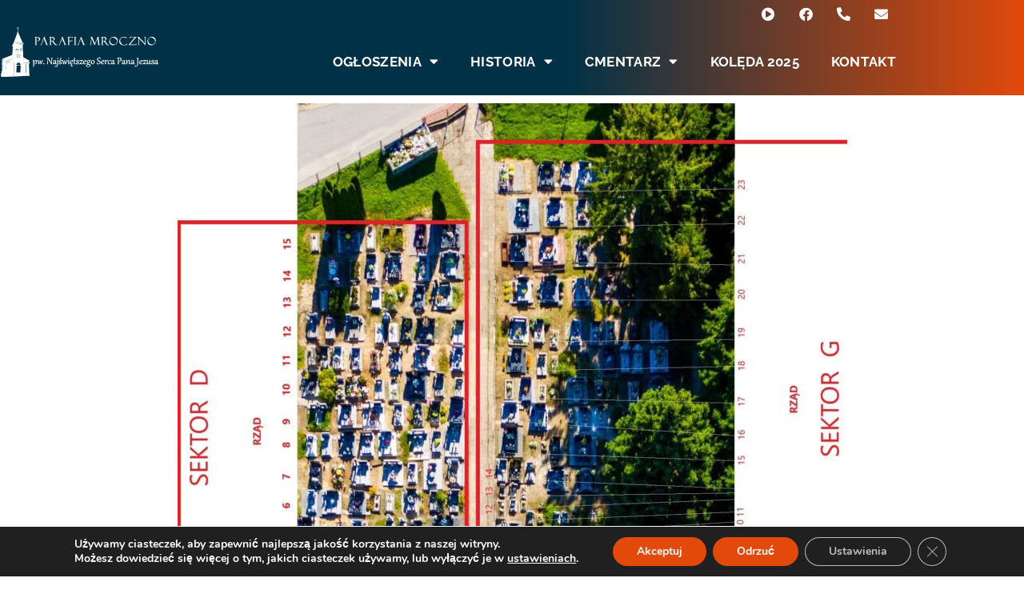

--- FILE ---
content_type: text/html; charset=UTF-8
request_url: https://parafiamroczno.pl/218map/
body_size: 27959
content:
<!doctype html>
<html lang="pl-PL">
<head>
	<meta charset="UTF-8">
	<meta name="viewport" content="width=device-width, initial-scale=1">
	<link rel="profile" href="https://gmpg.org/xfn/11">
	
<link rel="manifest" href="/superpwa-manifest.json">
<meta name="theme-color" content="#003147">
<title>218map &#8211; Parafia Mroczno</title>
<meta name='robots' content='max-image-preview:large' />
<link rel="alternate" type="application/rss+xml" title="Parafia Mroczno &raquo; Kanał z wpisami" href="https://parafiamroczno.pl/feed/" />
<link rel="alternate" type="application/rss+xml" title="Parafia Mroczno &raquo; Kanał z komentarzami" href="https://parafiamroczno.pl/comments/feed/" />
<link rel="alternate" title="oEmbed (JSON)" type="application/json+oembed" href="https://parafiamroczno.pl/wp-json/oembed/1.0/embed?url=https%3A%2F%2Fparafiamroczno.pl%2F218map%2F" />
<link rel="alternate" title="oEmbed (XML)" type="text/xml+oembed" href="https://parafiamroczno.pl/wp-json/oembed/1.0/embed?url=https%3A%2F%2Fparafiamroczno.pl%2F218map%2F&#038;format=xml" />
<style id='wp-img-auto-sizes-contain-inline-css'>
img:is([sizes=auto i],[sizes^="auto," i]){contain-intrinsic-size:3000px 1500px}
/*# sourceURL=wp-img-auto-sizes-contain-inline-css */
</style>
<style id='wp-emoji-styles-inline-css'>
	img.wp-smiley, img.emoji {
		display: inline !important;
		border: none !important;
		box-shadow: none !important;
		height: 1em !important;
		width: 1em !important;
		margin: 0 0.07em !important;
		vertical-align: -0.1em !important;
		background: none !important;
		padding: 0 !important;
	}
/*# sourceURL=wp-emoji-styles-inline-css */
</style>
<style id='global-styles-inline-css'>
:root{--wp--preset--aspect-ratio--square: 1;--wp--preset--aspect-ratio--4-3: 4/3;--wp--preset--aspect-ratio--3-4: 3/4;--wp--preset--aspect-ratio--3-2: 3/2;--wp--preset--aspect-ratio--2-3: 2/3;--wp--preset--aspect-ratio--16-9: 16/9;--wp--preset--aspect-ratio--9-16: 9/16;--wp--preset--color--black: #000000;--wp--preset--color--cyan-bluish-gray: #abb8c3;--wp--preset--color--white: #ffffff;--wp--preset--color--pale-pink: #f78da7;--wp--preset--color--vivid-red: #cf2e2e;--wp--preset--color--luminous-vivid-orange: #ff6900;--wp--preset--color--luminous-vivid-amber: #fcb900;--wp--preset--color--light-green-cyan: #7bdcb5;--wp--preset--color--vivid-green-cyan: #00d084;--wp--preset--color--pale-cyan-blue: #8ed1fc;--wp--preset--color--vivid-cyan-blue: #0693e3;--wp--preset--color--vivid-purple: #9b51e0;--wp--preset--gradient--vivid-cyan-blue-to-vivid-purple: linear-gradient(135deg,rgb(6,147,227) 0%,rgb(155,81,224) 100%);--wp--preset--gradient--light-green-cyan-to-vivid-green-cyan: linear-gradient(135deg,rgb(122,220,180) 0%,rgb(0,208,130) 100%);--wp--preset--gradient--luminous-vivid-amber-to-luminous-vivid-orange: linear-gradient(135deg,rgb(252,185,0) 0%,rgb(255,105,0) 100%);--wp--preset--gradient--luminous-vivid-orange-to-vivid-red: linear-gradient(135deg,rgb(255,105,0) 0%,rgb(207,46,46) 100%);--wp--preset--gradient--very-light-gray-to-cyan-bluish-gray: linear-gradient(135deg,rgb(238,238,238) 0%,rgb(169,184,195) 100%);--wp--preset--gradient--cool-to-warm-spectrum: linear-gradient(135deg,rgb(74,234,220) 0%,rgb(151,120,209) 20%,rgb(207,42,186) 40%,rgb(238,44,130) 60%,rgb(251,105,98) 80%,rgb(254,248,76) 100%);--wp--preset--gradient--blush-light-purple: linear-gradient(135deg,rgb(255,206,236) 0%,rgb(152,150,240) 100%);--wp--preset--gradient--blush-bordeaux: linear-gradient(135deg,rgb(254,205,165) 0%,rgb(254,45,45) 50%,rgb(107,0,62) 100%);--wp--preset--gradient--luminous-dusk: linear-gradient(135deg,rgb(255,203,112) 0%,rgb(199,81,192) 50%,rgb(65,88,208) 100%);--wp--preset--gradient--pale-ocean: linear-gradient(135deg,rgb(255,245,203) 0%,rgb(182,227,212) 50%,rgb(51,167,181) 100%);--wp--preset--gradient--electric-grass: linear-gradient(135deg,rgb(202,248,128) 0%,rgb(113,206,126) 100%);--wp--preset--gradient--midnight: linear-gradient(135deg,rgb(2,3,129) 0%,rgb(40,116,252) 100%);--wp--preset--font-size--small: 13px;--wp--preset--font-size--medium: 20px;--wp--preset--font-size--large: 36px;--wp--preset--font-size--x-large: 42px;--wp--preset--spacing--20: 0.44rem;--wp--preset--spacing--30: 0.67rem;--wp--preset--spacing--40: 1rem;--wp--preset--spacing--50: 1.5rem;--wp--preset--spacing--60: 2.25rem;--wp--preset--spacing--70: 3.38rem;--wp--preset--spacing--80: 5.06rem;--wp--preset--shadow--natural: 6px 6px 9px rgba(0, 0, 0, 0.2);--wp--preset--shadow--deep: 12px 12px 50px rgba(0, 0, 0, 0.4);--wp--preset--shadow--sharp: 6px 6px 0px rgba(0, 0, 0, 0.2);--wp--preset--shadow--outlined: 6px 6px 0px -3px rgb(255, 255, 255), 6px 6px rgb(0, 0, 0);--wp--preset--shadow--crisp: 6px 6px 0px rgb(0, 0, 0);}:root { --wp--style--global--content-size: 800px;--wp--style--global--wide-size: 1200px; }:where(body) { margin: 0; }.wp-site-blocks > .alignleft { float: left; margin-right: 2em; }.wp-site-blocks > .alignright { float: right; margin-left: 2em; }.wp-site-blocks > .aligncenter { justify-content: center; margin-left: auto; margin-right: auto; }:where(.wp-site-blocks) > * { margin-block-start: 24px; margin-block-end: 0; }:where(.wp-site-blocks) > :first-child { margin-block-start: 0; }:where(.wp-site-blocks) > :last-child { margin-block-end: 0; }:root { --wp--style--block-gap: 24px; }:root :where(.is-layout-flow) > :first-child{margin-block-start: 0;}:root :where(.is-layout-flow) > :last-child{margin-block-end: 0;}:root :where(.is-layout-flow) > *{margin-block-start: 24px;margin-block-end: 0;}:root :where(.is-layout-constrained) > :first-child{margin-block-start: 0;}:root :where(.is-layout-constrained) > :last-child{margin-block-end: 0;}:root :where(.is-layout-constrained) > *{margin-block-start: 24px;margin-block-end: 0;}:root :where(.is-layout-flex){gap: 24px;}:root :where(.is-layout-grid){gap: 24px;}.is-layout-flow > .alignleft{float: left;margin-inline-start: 0;margin-inline-end: 2em;}.is-layout-flow > .alignright{float: right;margin-inline-start: 2em;margin-inline-end: 0;}.is-layout-flow > .aligncenter{margin-left: auto !important;margin-right: auto !important;}.is-layout-constrained > .alignleft{float: left;margin-inline-start: 0;margin-inline-end: 2em;}.is-layout-constrained > .alignright{float: right;margin-inline-start: 2em;margin-inline-end: 0;}.is-layout-constrained > .aligncenter{margin-left: auto !important;margin-right: auto !important;}.is-layout-constrained > :where(:not(.alignleft):not(.alignright):not(.alignfull)){max-width: var(--wp--style--global--content-size);margin-left: auto !important;margin-right: auto !important;}.is-layout-constrained > .alignwide{max-width: var(--wp--style--global--wide-size);}body .is-layout-flex{display: flex;}.is-layout-flex{flex-wrap: wrap;align-items: center;}.is-layout-flex > :is(*, div){margin: 0;}body .is-layout-grid{display: grid;}.is-layout-grid > :is(*, div){margin: 0;}body{padding-top: 0px;padding-right: 0px;padding-bottom: 0px;padding-left: 0px;}a:where(:not(.wp-element-button)){text-decoration: underline;}:root :where(.wp-element-button, .wp-block-button__link){background-color: #32373c;border-width: 0;color: #fff;font-family: inherit;font-size: inherit;font-style: inherit;font-weight: inherit;letter-spacing: inherit;line-height: inherit;padding-top: calc(0.667em + 2px);padding-right: calc(1.333em + 2px);padding-bottom: calc(0.667em + 2px);padding-left: calc(1.333em + 2px);text-decoration: none;text-transform: inherit;}.has-black-color{color: var(--wp--preset--color--black) !important;}.has-cyan-bluish-gray-color{color: var(--wp--preset--color--cyan-bluish-gray) !important;}.has-white-color{color: var(--wp--preset--color--white) !important;}.has-pale-pink-color{color: var(--wp--preset--color--pale-pink) !important;}.has-vivid-red-color{color: var(--wp--preset--color--vivid-red) !important;}.has-luminous-vivid-orange-color{color: var(--wp--preset--color--luminous-vivid-orange) !important;}.has-luminous-vivid-amber-color{color: var(--wp--preset--color--luminous-vivid-amber) !important;}.has-light-green-cyan-color{color: var(--wp--preset--color--light-green-cyan) !important;}.has-vivid-green-cyan-color{color: var(--wp--preset--color--vivid-green-cyan) !important;}.has-pale-cyan-blue-color{color: var(--wp--preset--color--pale-cyan-blue) !important;}.has-vivid-cyan-blue-color{color: var(--wp--preset--color--vivid-cyan-blue) !important;}.has-vivid-purple-color{color: var(--wp--preset--color--vivid-purple) !important;}.has-black-background-color{background-color: var(--wp--preset--color--black) !important;}.has-cyan-bluish-gray-background-color{background-color: var(--wp--preset--color--cyan-bluish-gray) !important;}.has-white-background-color{background-color: var(--wp--preset--color--white) !important;}.has-pale-pink-background-color{background-color: var(--wp--preset--color--pale-pink) !important;}.has-vivid-red-background-color{background-color: var(--wp--preset--color--vivid-red) !important;}.has-luminous-vivid-orange-background-color{background-color: var(--wp--preset--color--luminous-vivid-orange) !important;}.has-luminous-vivid-amber-background-color{background-color: var(--wp--preset--color--luminous-vivid-amber) !important;}.has-light-green-cyan-background-color{background-color: var(--wp--preset--color--light-green-cyan) !important;}.has-vivid-green-cyan-background-color{background-color: var(--wp--preset--color--vivid-green-cyan) !important;}.has-pale-cyan-blue-background-color{background-color: var(--wp--preset--color--pale-cyan-blue) !important;}.has-vivid-cyan-blue-background-color{background-color: var(--wp--preset--color--vivid-cyan-blue) !important;}.has-vivid-purple-background-color{background-color: var(--wp--preset--color--vivid-purple) !important;}.has-black-border-color{border-color: var(--wp--preset--color--black) !important;}.has-cyan-bluish-gray-border-color{border-color: var(--wp--preset--color--cyan-bluish-gray) !important;}.has-white-border-color{border-color: var(--wp--preset--color--white) !important;}.has-pale-pink-border-color{border-color: var(--wp--preset--color--pale-pink) !important;}.has-vivid-red-border-color{border-color: var(--wp--preset--color--vivid-red) !important;}.has-luminous-vivid-orange-border-color{border-color: var(--wp--preset--color--luminous-vivid-orange) !important;}.has-luminous-vivid-amber-border-color{border-color: var(--wp--preset--color--luminous-vivid-amber) !important;}.has-light-green-cyan-border-color{border-color: var(--wp--preset--color--light-green-cyan) !important;}.has-vivid-green-cyan-border-color{border-color: var(--wp--preset--color--vivid-green-cyan) !important;}.has-pale-cyan-blue-border-color{border-color: var(--wp--preset--color--pale-cyan-blue) !important;}.has-vivid-cyan-blue-border-color{border-color: var(--wp--preset--color--vivid-cyan-blue) !important;}.has-vivid-purple-border-color{border-color: var(--wp--preset--color--vivid-purple) !important;}.has-vivid-cyan-blue-to-vivid-purple-gradient-background{background: var(--wp--preset--gradient--vivid-cyan-blue-to-vivid-purple) !important;}.has-light-green-cyan-to-vivid-green-cyan-gradient-background{background: var(--wp--preset--gradient--light-green-cyan-to-vivid-green-cyan) !important;}.has-luminous-vivid-amber-to-luminous-vivid-orange-gradient-background{background: var(--wp--preset--gradient--luminous-vivid-amber-to-luminous-vivid-orange) !important;}.has-luminous-vivid-orange-to-vivid-red-gradient-background{background: var(--wp--preset--gradient--luminous-vivid-orange-to-vivid-red) !important;}.has-very-light-gray-to-cyan-bluish-gray-gradient-background{background: var(--wp--preset--gradient--very-light-gray-to-cyan-bluish-gray) !important;}.has-cool-to-warm-spectrum-gradient-background{background: var(--wp--preset--gradient--cool-to-warm-spectrum) !important;}.has-blush-light-purple-gradient-background{background: var(--wp--preset--gradient--blush-light-purple) !important;}.has-blush-bordeaux-gradient-background{background: var(--wp--preset--gradient--blush-bordeaux) !important;}.has-luminous-dusk-gradient-background{background: var(--wp--preset--gradient--luminous-dusk) !important;}.has-pale-ocean-gradient-background{background: var(--wp--preset--gradient--pale-ocean) !important;}.has-electric-grass-gradient-background{background: var(--wp--preset--gradient--electric-grass) !important;}.has-midnight-gradient-background{background: var(--wp--preset--gradient--midnight) !important;}.has-small-font-size{font-size: var(--wp--preset--font-size--small) !important;}.has-medium-font-size{font-size: var(--wp--preset--font-size--medium) !important;}.has-large-font-size{font-size: var(--wp--preset--font-size--large) !important;}.has-x-large-font-size{font-size: var(--wp--preset--font-size--x-large) !important;}
:root :where(.wp-block-pullquote){font-size: 1.5em;line-height: 1.6;}
/*# sourceURL=global-styles-inline-css */
</style>
<link rel='stylesheet' id='hello-elementor-css' href='https://parafiamroczno.pl/oamsoote/assets/css/reset.css?ver=3.4.5' media='all' />
<link rel='stylesheet' id='hello-elementor-theme-style-css' href='https://parafiamroczno.pl/oamsoote/assets/css/theme.css?ver=3.4.5' media='all' />
<link rel='stylesheet' id='hello-elementor-header-footer-css' href='https://parafiamroczno.pl/oamsoote/assets/css/header-footer.css?ver=3.4.5' media='all' />
<link rel='stylesheet' id='elementor-icons-css' href='https://parafiamroczno.pl/nacmeert/elementor/assets/lib/eicons/css/elementor-icons.min.css?ver=5.45.0' media='all' />
<link rel='stylesheet' id='elementor-frontend-css' href='https://parafiamroczno.pl/nacmeert/elementor/assets/css/frontend.min.css?ver=3.34.0' media='all' />
<style id='elementor-frontend-inline-css'>
.elementor-kit-7{--e-global-color-primary:#F94700;--e-global-color-secondary:#54595F;--e-global-color-text:#FFFFFF;--e-global-color-accent:#61CE70;--e-global-typography-primary-font-family:"Roboto";--e-global-typography-primary-font-weight:600;--e-global-typography-secondary-font-family:"Roboto Slab";--e-global-typography-secondary-font-weight:400;--e-global-typography-text-font-family:"Roboto";--e-global-typography-text-font-weight:400;--e-global-typography-accent-font-family:"Roboto";--e-global-typography-accent-font-weight:500;}.elementor-kit-7 e-page-transition{background-color:#FFBC7D;}.elementor-section.elementor-section-boxed > .elementor-container{max-width:1140px;}.e-con{--container-max-width:1140px;}.elementor-widget:not(:last-child){margin-block-end:20px;}.elementor-element{--widgets-spacing:20px 20px;--widgets-spacing-row:20px;--widgets-spacing-column:20px;}{}h1.entry-title{display:var(--page-title-display);}@media(max-width:1024px){.elementor-section.elementor-section-boxed > .elementor-container{max-width:1024px;}.e-con{--container-max-width:1024px;}}@media(max-width:767px){.elementor-section.elementor-section-boxed > .elementor-container{max-width:767px;}.e-con{--container-max-width:767px;}}
.elementor-6128 .elementor-element.elementor-element-5650223a{margin-top:83px;margin-bottom:0px;}.elementor-widget-hotspot .widget-image-caption{color:var( --e-global-color-text );font-family:var( --e-global-typography-text-font-family ), Sans-serif;font-weight:var( --e-global-typography-text-font-weight );}.elementor-widget-hotspot{--hotspot-color:var( --e-global-color-primary );--hotspot-box-color:var( --e-global-color-secondary );--tooltip-color:var( --e-global-color-secondary );}.elementor-widget-hotspot .e-hotspot__label{font-family:var( --e-global-typography-primary-font-family ), Sans-serif;font-weight:var( --e-global-typography-primary-font-weight );}.elementor-widget-hotspot .e-hotspot__tooltip{font-family:var( --e-global-typography-secondary-font-family ), Sans-serif;font-weight:var( --e-global-typography-secondary-font-weight );}.elementor-6128 .elementor-element.elementor-element-3bacbf5a .elementor-repeater-item-ed8e0a4{right:77%;--hotspot-translate-x:77%;bottom:36%;--hotspot-translate-y:36%;}.elementor-6128 .elementor-element.elementor-element-3bacbf5a .e-hotspot--tooltip-position{right:initial;bottom:initial;left:initial;top:calc(100% + 5px );}.elementor-6128 .elementor-element.elementor-element-3bacbf5a{--background-align:center;--hotspot-color:#F90000;--hotspot-size:33px;--hotspot-min-height:0px;--hotspot-box-color:#B1948F00;--hotspot-padding:8px;--hotspot-border-radius:25px 25px 25px 25px;--tooltip-text-color:#FFFFFF;--tooltip-align:center;--tooltip-color:#54595F;}.elementor-6128 .elementor-element.elementor-element-3bacbf5a .e-hotspot__tooltip{font-family:"Raleway", Sans-serif;font-size:15px;font-weight:400;}.elementor-6128 .elementor-element.elementor-element-5044684 > .elementor-widget-container{padding:9px 9px 9px 9px;}body:not(.rtl) .elementor-6128 .elementor-element.elementor-element-5044684{left:0px;}body.rtl .elementor-6128 .elementor-element.elementor-element-5044684{right:0px;}.elementor-6128 .elementor-element.elementor-element-5044684{bottom:49%;}:root{--page-title-display:none;}@media(max-width:1024px){.elementor-6128 .elementor-element.elementor-element-3bacbf5a .elementor-repeater-item-ed8e0a4{right:77%;--hotspot-translate-x:77%;bottom:36%;--hotspot-translate-y:36%;}.elementor-6128 .elementor-element.elementor-element-3bacbf5a{--hotspot-min-width:16px;}}@media(max-width:767px){.elementor-6128 .elementor-element.elementor-element-3bacbf5a .elementor-repeater-item-ed8e0a4{right:80%;--hotspot-translate-x:80%;bottom:37%;--hotspot-translate-y:37%;}.elementor-6128 .elementor-element.elementor-element-3bacbf5a > .elementor-widget-container{margin:30px 0px 0px 0px;}}
.elementor-729 .elementor-element.elementor-element-1686d2fc:not(.elementor-motion-effects-element-type-background), .elementor-729 .elementor-element.elementor-element-1686d2fc > .elementor-motion-effects-container > .elementor-motion-effects-layer{background-color:transparent;background-image:linear-gradient(90deg, #003147 55%, #E3490B 100%);}.elementor-729 .elementor-element.elementor-element-1686d2fc{overflow:hidden;transition:background 0.3s, border 0.3s, border-radius 0.3s, box-shadow 0.3s;margin-top:0px;margin-bottom:0px;padding:0px 0px 0px 0px;}.elementor-729 .elementor-element.elementor-element-1686d2fc > .elementor-background-overlay{transition:background 0.3s, border-radius 0.3s, opacity 0.3s;}.elementor-bc-flex-widget .elementor-729 .elementor-element.elementor-element-3bdafc88.elementor-column .elementor-widget-wrap{align-items:center;}.elementor-729 .elementor-element.elementor-element-3bdafc88.elementor-column.elementor-element[data-element_type="column"] > .elementor-widget-wrap.elementor-element-populated{align-content:center;align-items:center;}.elementor-729 .elementor-element.elementor-element-3bdafc88 > .elementor-element-populated{margin:0px 0px 0px 0px;--e-column-margin-right:0px;--e-column-margin-left:0px;padding:0px 0px 0px 0px;}.elementor-widget-text-editor{font-family:var( --e-global-typography-text-font-family ), Sans-serif;font-weight:var( --e-global-typography-text-font-weight );color:var( --e-global-color-text );}.elementor-widget-text-editor.elementor-drop-cap-view-stacked .elementor-drop-cap{background-color:var( --e-global-color-primary );}.elementor-widget-text-editor.elementor-drop-cap-view-framed .elementor-drop-cap, .elementor-widget-text-editor.elementor-drop-cap-view-default .elementor-drop-cap{color:var( --e-global-color-primary );border-color:var( --e-global-color-primary );}.elementor-729 .elementor-element.elementor-element-7914886e > .elementor-widget-container{margin:7px 0px -7px 11px;}.elementor-729 .elementor-element.elementor-element-7914886e{text-align:start;color:#FFFFFF;}.elementor-bc-flex-widget .elementor-729 .elementor-element.elementor-element-91bef13.elementor-column .elementor-widget-wrap{align-items:center;}.elementor-729 .elementor-element.elementor-element-91bef13.elementor-column.elementor-element[data-element_type="column"] > .elementor-widget-wrap.elementor-element-populated{align-content:center;align-items:center;}.elementor-729 .elementor-element.elementor-element-91bef13.elementor-column > .elementor-widget-wrap{justify-content:flex-end;}.elementor-729 .elementor-element.elementor-element-91bef13 > .elementor-widget-wrap > .elementor-widget:not(.elementor-widget__width-auto):not(.elementor-widget__width-initial):not(:last-child):not(.elementor-absolute){margin-block-end:: 0px;}.elementor-729 .elementor-element.elementor-element-91bef13 > .elementor-element-populated{margin:0px 0px 0px 0px;--e-column-margin-right:0px;--e-column-margin-left:0px;padding:0px 0px 0px 0px;}.elementor-729 .elementor-element.elementor-element-72a2480e{--grid-template-columns:repeat(0, auto);width:auto;max-width:auto;--icon-size:17px;--grid-column-gap:9px;--grid-row-gap:0px;}.elementor-729 .elementor-element.elementor-element-72a2480e .elementor-widget-container{text-align:right;}.elementor-729 .elementor-element.elementor-element-72a2480e > .elementor-widget-container{margin:0px 22px 0px 13px;}.elementor-729 .elementor-element.elementor-element-72a2480e .elementor-social-icon{background-color:#02010100;}.elementor-729 .elementor-element.elementor-element-45bc87f2:not(.elementor-motion-effects-element-type-background), .elementor-729 .elementor-element.elementor-element-45bc87f2 > .elementor-motion-effects-container > .elementor-motion-effects-layer{background-color:transparent;background-image:linear-gradient(90deg, #003147 55%, #E3490B 100%);}.elementor-729 .elementor-element.elementor-element-45bc87f2 > .elementor-container{min-height:83px;}.elementor-729 .elementor-element.elementor-element-45bc87f2{transition:background 0.3s, border 0.3s, border-radius 0.3s, box-shadow 0.3s;margin-top:0px;margin-bottom:-83px;z-index:1;}.elementor-729 .elementor-element.elementor-element-45bc87f2 > .elementor-background-overlay{transition:background 0.3s, border-radius 0.3s, opacity 0.3s;}.elementor-bc-flex-widget .elementor-729 .elementor-element.elementor-element-1053e05a.elementor-column .elementor-widget-wrap{align-items:center;}.elementor-729 .elementor-element.elementor-element-1053e05a.elementor-column.elementor-element[data-element_type="column"] > .elementor-widget-wrap.elementor-element-populated{align-content:center;align-items:center;}.elementor-729 .elementor-element.elementor-element-1053e05a.elementor-column > .elementor-widget-wrap{justify-content:flex-start;}.elementor-729 .elementor-element.elementor-element-1053e05a > .elementor-widget-wrap > .elementor-widget:not(.elementor-widget__width-auto):not(.elementor-widget__width-initial):not(:last-child):not(.elementor-absolute){margin-block-end:: 0px;}.elementor-widget-image .widget-image-caption{color:var( --e-global-color-text );font-family:var( --e-global-typography-text-font-family ), Sans-serif;font-weight:var( --e-global-typography-text-font-weight );}.elementor-729 .elementor-element.elementor-element-4855a2b9{text-align:start;}.elementor-729 .elementor-element.elementor-element-4855a2b9 img{width:200px;}.elementor-729 .elementor-element.elementor-element-1ba81938{text-align:start;}.elementor-729 .elementor-element.elementor-element-1ba81938 img{width:200px;}.elementor-bc-flex-widget .elementor-729 .elementor-element.elementor-element-30e75cae.elementor-column .elementor-widget-wrap{align-items:center;}.elementor-729 .elementor-element.elementor-element-30e75cae.elementor-column.elementor-element[data-element_type="column"] > .elementor-widget-wrap.elementor-element-populated{align-content:center;align-items:center;}.elementor-729 .elementor-element.elementor-element-30e75cae.elementor-column > .elementor-widget-wrap{justify-content:flex-end;}.elementor-729 .elementor-element.elementor-element-30e75cae > .elementor-widget-wrap > .elementor-widget:not(.elementor-widget__width-auto):not(.elementor-widget__width-initial):not(:last-child):not(.elementor-absolute){margin-block-end:: 0px;}.elementor-widget-nav-menu .elementor-nav-menu .elementor-item{font-family:var( --e-global-typography-primary-font-family ), Sans-serif;font-weight:var( --e-global-typography-primary-font-weight );}.elementor-widget-nav-menu .elementor-nav-menu--main .elementor-item{color:var( --e-global-color-text );fill:var( --e-global-color-text );}.elementor-widget-nav-menu .elementor-nav-menu--main .elementor-item:hover,
					.elementor-widget-nav-menu .elementor-nav-menu--main .elementor-item.elementor-item-active,
					.elementor-widget-nav-menu .elementor-nav-menu--main .elementor-item.highlighted,
					.elementor-widget-nav-menu .elementor-nav-menu--main .elementor-item:focus{color:var( --e-global-color-accent );fill:var( --e-global-color-accent );}.elementor-widget-nav-menu .elementor-nav-menu--main:not(.e--pointer-framed) .elementor-item:before,
					.elementor-widget-nav-menu .elementor-nav-menu--main:not(.e--pointer-framed) .elementor-item:after{background-color:var( --e-global-color-accent );}.elementor-widget-nav-menu .e--pointer-framed .elementor-item:before,
					.elementor-widget-nav-menu .e--pointer-framed .elementor-item:after{border-color:var( --e-global-color-accent );}.elementor-widget-nav-menu{--e-nav-menu-divider-color:var( --e-global-color-text );}.elementor-widget-nav-menu .elementor-nav-menu--dropdown .elementor-item, .elementor-widget-nav-menu .elementor-nav-menu--dropdown  .elementor-sub-item{font-family:var( --e-global-typography-accent-font-family ), Sans-serif;font-weight:var( --e-global-typography-accent-font-weight );}.elementor-729 .elementor-element.elementor-element-7748c234{width:auto;max-width:auto;}.elementor-729 .elementor-element.elementor-element-7748c234 .elementor-menu-toggle{margin-left:auto;}.elementor-729 .elementor-element.elementor-element-7748c234 .elementor-nav-menu .elementor-item{font-family:"Raleway", Sans-serif;font-size:17px;font-weight:700;text-transform:uppercase;letter-spacing:0.3px;}.elementor-729 .elementor-element.elementor-element-7748c234 .elementor-nav-menu--main .elementor-item{color:#FFFFFF;fill:#FFFFFF;}.elementor-729 .elementor-element.elementor-element-7748c234 .elementor-nav-menu--main .elementor-item:hover,
					.elementor-729 .elementor-element.elementor-element-7748c234 .elementor-nav-menu--main .elementor-item.elementor-item-active,
					.elementor-729 .elementor-element.elementor-element-7748c234 .elementor-nav-menu--main .elementor-item.highlighted,
					.elementor-729 .elementor-element.elementor-element-7748c234 .elementor-nav-menu--main .elementor-item:focus{color:#FF4C04;fill:#FF4C04;}.elementor-729 .elementor-element.elementor-element-7748c234 .elementor-nav-menu--main .elementor-item.elementor-item-active{color:#FF4900;}.elementor-729 .elementor-element.elementor-element-7748c234 .elementor-nav-menu--dropdown a, .elementor-729 .elementor-element.elementor-element-7748c234 .elementor-menu-toggle{color:#FFFFFF;}.elementor-729 .elementor-element.elementor-element-7748c234 .elementor-nav-menu--dropdown{background-color:#EE7925;border-style:solid;border-color:#E3490B63;}.elementor-729 .elementor-element.elementor-element-7748c234 .elementor-nav-menu--dropdown a:hover,
					.elementor-729 .elementor-element.elementor-element-7748c234 .elementor-nav-menu--dropdown a.elementor-item-active,
					.elementor-729 .elementor-element.elementor-element-7748c234 .elementor-nav-menu--dropdown a.highlighted,
					.elementor-729 .elementor-element.elementor-element-7748c234 .elementor-menu-toggle:hover{color:#FAFAFA;}.elementor-729 .elementor-element.elementor-element-7748c234 .elementor-nav-menu--dropdown a:hover,
					.elementor-729 .elementor-element.elementor-element-7748c234 .elementor-nav-menu--dropdown a.elementor-item-active,
					.elementor-729 .elementor-element.elementor-element-7748c234 .elementor-nav-menu--dropdown a.highlighted{background-color:#2E5C94B8;}.elementor-729 .elementor-element.elementor-element-7748c234 .elementor-nav-menu--dropdown a.elementor-item-active{background-color:#2E5C94B8;}.elementor-729 .elementor-element.elementor-element-7748c234 .elementor-nav-menu--dropdown .elementor-item, .elementor-729 .elementor-element.elementor-element-7748c234 .elementor-nav-menu--dropdown  .elementor-sub-item{font-family:"Raleway", Sans-serif;font-size:17px;font-weight:600;text-transform:uppercase;letter-spacing:0.5px;}.elementor-729 .elementor-element.elementor-element-7748c234 .elementor-nav-menu--main > .elementor-nav-menu > li > .elementor-nav-menu--dropdown, .elementor-729 .elementor-element.elementor-element-7748c234 .elementor-nav-menu__container.elementor-nav-menu--dropdown{margin-top:18px !important;}.elementor-729{padding:0px 0px 0px 0px;}@media(max-width:1024px){.elementor-729 .elementor-element.elementor-element-72a2480e > .elementor-widget-container{margin:0px 0px 0px 0px;}.elementor-729 .elementor-element.elementor-element-7748c234 .elementor-nav-menu--dropdown{border-width:1px 1px 1px 1px;}.elementor-729 .elementor-element.elementor-element-7748c234 .elementor-nav-menu--dropdown a{padding-top:20px;padding-bottom:20px;}.elementor-729 .elementor-element.elementor-element-7748c234 .elementor-nav-menu--main > .elementor-nav-menu > li > .elementor-nav-menu--dropdown, .elementor-729 .elementor-element.elementor-element-7748c234 .elementor-nav-menu__container.elementor-nav-menu--dropdown{margin-top:18px !important;}.elementor-729 .elementor-element.elementor-element-7748c234 .elementor-menu-toggle{border-width:1px;}}@media(min-width:768px){.elementor-729 .elementor-element.elementor-element-3bdafc88{width:70%;}.elementor-729 .elementor-element.elementor-element-91bef13{width:30%;}.elementor-729 .elementor-element.elementor-element-1053e05a{width:30%;}.elementor-729 .elementor-element.elementor-element-30e75cae{width:70%;}}@media(max-width:767px){.elementor-729 .elementor-element.elementor-element-3bdafc88{width:50%;}.elementor-729 .elementor-element.elementor-element-91bef13{width:50%;}.elementor-729 .elementor-element.elementor-element-1053e05a{width:50%;}.elementor-729 .elementor-element.elementor-element-30e75cae{width:50%;}.elementor-729 .elementor-element.elementor-element-7748c234 .elementor-nav-menu--main > .elementor-nav-menu > li > .elementor-nav-menu--dropdown, .elementor-729 .elementor-element.elementor-element-7748c234 .elementor-nav-menu__container.elementor-nav-menu--dropdown{margin-top:24px !important;}}/* Start custom CSS for section, class: .elementor-element-45bc87f2 *//*Sticky Header background*/  
.elementor-729 .elementor-element.elementor-element-45bc87f2.elementor-sticky--effects{
background: #FFF;
}

/*Sticky Header Links and Icons*/
.elementor-729 .elementor-element.elementor-element-45bc87f2.elementor-sticky--effects a,
.elementor-729 .elementor-element.elementor-element-45bc87f2.elementor-sticky--effects i{
color: #000!important;   
}

/* Sticky Logo Invisible */
.sticky-logo {
 display: none;
}
/* Change Logos When Scrolling */
.elementor-sticky--effects .sticky-logo{
 display: inline-block;
}
.elementor-sticky--effects .static-logo{
 display: none;
}/* End custom CSS */
.elementor-240 .elementor-element.elementor-element-4b60e47b:not(.elementor-motion-effects-element-type-background), .elementor-240 .elementor-element.elementor-element-4b60e47b > .elementor-motion-effects-container > .elementor-motion-effects-layer{background-color:#003147;}.elementor-240 .elementor-element.elementor-element-4b60e47b > .elementor-container{min-height:250px;}.elementor-240 .elementor-element.elementor-element-4b60e47b{transition:background 0.3s, border 0.3s, border-radius 0.3s, box-shadow 0.3s;margin-top:0px;margin-bottom:0px;padding:0px 0px 0px 0px;}.elementor-240 .elementor-element.elementor-element-4b60e47b > .elementor-background-overlay{transition:background 0.3s, border-radius 0.3s, opacity 0.3s;}.elementor-240 .elementor-element.elementor-element-78450495{margin-top:0px;margin-bottom:0px;}.elementor-widget-image .widget-image-caption{color:var( --e-global-color-text );font-family:var( --e-global-typography-text-font-family ), Sans-serif;font-weight:var( --e-global-typography-text-font-weight );}.elementor-240 .elementor-element.elementor-element-78019f63 > .elementor-widget-container{margin:-31px 0px 0px 0px;}.elementor-240 .elementor-element.elementor-element-78019f63{text-align:center;}.elementor-widget-heading .elementor-heading-title{font-family:var( --e-global-typography-primary-font-family ), Sans-serif;font-weight:var( --e-global-typography-primary-font-weight );color:var( --e-global-color-primary );}.elementor-240 .elementor-element.elementor-element-70423e06 .elementor-heading-title{font-family:"Raleway", Sans-serif;font-size:16px;font-weight:500;text-decoration:underline;line-height:0.1em;color:#FFFFFF;}.elementor-widget-text-editor{font-family:var( --e-global-typography-text-font-family ), Sans-serif;font-weight:var( --e-global-typography-text-font-weight );color:var( --e-global-color-text );}.elementor-widget-text-editor.elementor-drop-cap-view-stacked .elementor-drop-cap{background-color:var( --e-global-color-primary );}.elementor-widget-text-editor.elementor-drop-cap-view-framed .elementor-drop-cap, .elementor-widget-text-editor.elementor-drop-cap-view-default .elementor-drop-cap{color:var( --e-global-color-primary );border-color:var( --e-global-color-primary );}.elementor-240 .elementor-element.elementor-element-57979936{font-family:"Raleway", Sans-serif;font-size:13px;font-weight:400;color:#FFFFFF;}.elementor-240 .elementor-element.elementor-element-57f8cd99 .elementor-heading-title{font-family:"Raleway", Sans-serif;font-size:16px;font-weight:500;text-decoration:underline;line-height:0.1em;color:#FFFFFF;}.elementor-240 .elementor-element.elementor-element-33de49cc{font-family:"Raleway", Sans-serif;font-size:13px;font-weight:500;color:#FFFFFF;}.elementor-240 .elementor-element.elementor-element-60d7a602 .elementor-heading-title{font-family:"Raleway", Sans-serif;font-size:16px;font-weight:500;text-decoration:underline;line-height:0.1em;color:#FFFFFF;}.elementor-240 .elementor-element.elementor-element-5544f109{font-family:"Raleway", Sans-serif;font-size:13px;font-weight:400;color:#FFFFFF;}.elementor-240 .elementor-element.elementor-element-68bacfa > .elementor-element-populated{margin:0px 0px 0px 0px;--e-column-margin-right:0px;--e-column-margin-left:0px;padding:0px 0px 0px 0px;}.elementor-240 .elementor-element.elementor-element-a4455f6 .elementor-repeater-item-766d9a7.elementor-social-icon{background-color:#FBFCFF00;}.elementor-240 .elementor-element.elementor-element-a4455f6 .elementor-repeater-item-766d9a7.elementor-social-icon i{color:#FFFFFF;}.elementor-240 .elementor-element.elementor-element-a4455f6 .elementor-repeater-item-766d9a7.elementor-social-icon svg{fill:#FFFFFF;}.elementor-240 .elementor-element.elementor-element-a4455f6 .elementor-repeater-item-cf7e592.elementor-social-icon{background-color:#FFFFFF00;}.elementor-240 .elementor-element.elementor-element-a4455f6 .elementor-repeater-item-cf7e592.elementor-social-icon i{color:#FFFFFF;}.elementor-240 .elementor-element.elementor-element-a4455f6 .elementor-repeater-item-cf7e592.elementor-social-icon svg{fill:#FFFFFF;}.elementor-240 .elementor-element.elementor-element-a4455f6 .elementor-repeater-item-fa43767.elementor-social-icon{background-color:#B3A1A100;}.elementor-240 .elementor-element.elementor-element-a4455f6 .elementor-repeater-item-fa43767.elementor-social-icon i{color:#FFFFFF;}.elementor-240 .elementor-element.elementor-element-a4455f6 .elementor-repeater-item-fa43767.elementor-social-icon svg{fill:#FFFFFF;}.elementor-240 .elementor-element.elementor-element-a4455f6{--grid-template-columns:repeat(0, auto);width:auto;max-width:auto;--icon-size:25px;--grid-column-gap:80px;--grid-row-gap:0px;}.elementor-240 .elementor-element.elementor-element-a4455f6 .elementor-widget-container{text-align:center;}.elementor-240 .elementor-element.elementor-element-a4455f6 > .elementor-widget-container{margin:0px 0px 0px 0px;padding:0px 0px 0px 0px;}.elementor-240 .elementor-element.elementor-element-a4455f6 .elementor-social-icon i{color:#FFFFFF7D;}.elementor-240 .elementor-element.elementor-element-a4455f6 .elementor-social-icon svg{fill:#FFFFFF7D;}.elementor-240 .elementor-element.elementor-element-2c1fa1a:not(.elementor-motion-effects-element-type-background), .elementor-240 .elementor-element.elementor-element-2c1fa1a > .elementor-motion-effects-container > .elementor-motion-effects-layer{background-color:#003147;}.elementor-240 .elementor-element.elementor-element-2c1fa1a > .elementor-container{min-height:0px;}.elementor-240 .elementor-element.elementor-element-2c1fa1a{transition:background 0.3s, border 0.3s, border-radius 0.3s, box-shadow 0.3s;margin-top:00px;margin-bottom:0px;padding:0px 0px 0px 0px;}.elementor-240 .elementor-element.elementor-element-2c1fa1a > .elementor-background-overlay{transition:background 0.3s, border-radius 0.3s, opacity 0.3s;}.elementor-widget-divider{--divider-color:var( --e-global-color-secondary );}.elementor-widget-divider .elementor-divider__text{color:var( --e-global-color-secondary );font-family:var( --e-global-typography-secondary-font-family ), Sans-serif;font-weight:var( --e-global-typography-secondary-font-weight );}.elementor-widget-divider.elementor-view-stacked .elementor-icon{background-color:var( --e-global-color-secondary );}.elementor-widget-divider.elementor-view-framed .elementor-icon, .elementor-widget-divider.elementor-view-default .elementor-icon{color:var( --e-global-color-secondary );border-color:var( --e-global-color-secondary );}.elementor-widget-divider.elementor-view-framed .elementor-icon, .elementor-widget-divider.elementor-view-default .elementor-icon svg{fill:var( --e-global-color-secondary );}.elementor-240 .elementor-element.elementor-element-3fe1a25{--divider-border-style:solid;--divider-color:#FFFFFF;--divider-border-width:1.5px;}.elementor-240 .elementor-element.elementor-element-3fe1a25 > .elementor-widget-container{margin:12px 0px 0px 0px;}.elementor-240 .elementor-element.elementor-element-3fe1a25 .elementor-divider-separator{width:100%;margin:0 auto;margin-center:0;}.elementor-240 .elementor-element.elementor-element-3fe1a25 .elementor-divider{text-align:center;padding-block-start:9px;padding-block-end:9px;}.elementor-240 .elementor-element.elementor-element-1c114a7 > .elementor-widget-container{margin:0px 0px 0px 0px;}.elementor-240 .elementor-element.elementor-element-1c114a7{text-align:center;}.elementor-240 .elementor-element.elementor-element-b113447{--divider-border-style:solid;--divider-color:#FFFFFF;--divider-border-width:1.5px;}.elementor-240 .elementor-element.elementor-element-b113447 .elementor-divider-separator{width:100%;margin:0 auto;margin-center:0;}.elementor-240 .elementor-element.elementor-element-b113447 .elementor-divider{text-align:center;padding-block-start:9px;padding-block-end:9px;}@media(min-width:768px){.elementor-240 .elementor-element.elementor-element-24fcbb51{width:26%;}.elementor-240 .elementor-element.elementor-element-68bacfa{width:14%;}}@media(max-width:1024px){.elementor-240 .elementor-element.elementor-element-78019f63 > .elementor-widget-container{margin:-12px 0px 0px 0px;}.elementor-240 .elementor-element.elementor-element-78019f63{text-align:center;}.elementor-240 .elementor-element.elementor-element-a4455f6 .elementor-widget-container{text-align:center;}.elementor-240 .elementor-element.elementor-element-a4455f6{--icon-size:25px;--grid-column-gap:0px;--grid-row-gap:0px;}.elementor-240 .elementor-element.elementor-element-a4455f6 .elementor-social-icon{--icon-padding:0.6em;}.elementor-240 .elementor-element.elementor-element-1c114a7 > .elementor-widget-container{margin:-12px 0px 0px 0px;}.elementor-240 .elementor-element.elementor-element-1c114a7{text-align:center;}}@media(max-width:767px){.elementor-240 .elementor-element.elementor-element-78019f63 > .elementor-widget-container{margin:0px 0px 0px -12px;padding:0px 0px 0px 0px;}.elementor-240 .elementor-element.elementor-element-78019f63{text-align:start;}.elementor-240 .elementor-element.elementor-element-57979936 > .elementor-widget-container{margin:0px 0px 10px 0px;}.elementor-240 .elementor-element.elementor-element-33de49cc > .elementor-widget-container{margin:0px 0px 10px 0px;}.elementor-240 .elementor-element.elementor-element-24fcbb51 > .elementor-element-populated{margin:0px 0px 0px 0px;--e-column-margin-right:0px;--e-column-margin-left:0px;}.elementor-240 .elementor-element.elementor-element-5544f109 > .elementor-widget-container{margin:0px 0px 10px 0px;}.elementor-240 .elementor-element.elementor-element-68bacfa{width:100%;}.elementor-240 .elementor-element.elementor-element-68bacfa > .elementor-element-populated{margin:0px 0px 0px 80px;--e-column-margin-right:0px;--e-column-margin-left:80px;padding:0px 0px 0px 0px;}.elementor-240 .elementor-element.elementor-element-a4455f6{--grid-template-columns:repeat(0, auto);align-self:center;--icon-size:20px;--grid-column-gap:10px;}.elementor-240 .elementor-element.elementor-element-a4455f6 .elementor-widget-container{text-align:center;}.elementor-240 .elementor-element.elementor-element-a4455f6 > .elementor-widget-container{margin:0px 0px 0px 15px;padding:0px 0px 0px 0px;}.elementor-240 .elementor-element.elementor-element-1c114a7 > .elementor-widget-container{margin:0px 0px 0px 0px;padding:0px 0px 0px 0px;}.elementor-240 .elementor-element.elementor-element-1c114a7{text-align:center;}}
.elementor-20087 .elementor-element.elementor-element-26aecba4{margin-top:0px;margin-bottom:0px;padding:25px 0px 10px 0px;}.elementor-widget-icon.elementor-view-stacked .elementor-icon{background-color:var( --e-global-color-primary );}.elementor-widget-icon.elementor-view-framed .elementor-icon, .elementor-widget-icon.elementor-view-default .elementor-icon{color:var( --e-global-color-primary );border-color:var( --e-global-color-primary );}.elementor-widget-icon.elementor-view-framed .elementor-icon, .elementor-widget-icon.elementor-view-default .elementor-icon svg{fill:var( --e-global-color-primary );}.elementor-20087 .elementor-element.elementor-element-1ee33b8e > .elementor-widget-container{margin:0px 0px 0px 0px;}.elementor-20087 .elementor-element.elementor-element-1ee33b8e .elementor-icon-wrapper{text-align:center;}.elementor-20087 .elementor-element.elementor-element-1ee33b8e.elementor-view-stacked .elementor-icon{background-color:#FFFFFF;}.elementor-20087 .elementor-element.elementor-element-1ee33b8e.elementor-view-framed .elementor-icon, .elementor-20087 .elementor-element.elementor-element-1ee33b8e.elementor-view-default .elementor-icon{color:#FFFFFF;border-color:#FFFFFF;}.elementor-20087 .elementor-element.elementor-element-1ee33b8e.elementor-view-framed .elementor-icon, .elementor-20087 .elementor-element.elementor-element-1ee33b8e.elementor-view-default .elementor-icon svg{fill:#FFFFFF;}.elementor-20087 .elementor-element.elementor-element-1ee33b8e.elementor-view-stacked .elementor-icon:hover{background-color:#FFAF29;}.elementor-20087 .elementor-element.elementor-element-1ee33b8e.elementor-view-framed .elementor-icon:hover, .elementor-20087 .elementor-element.elementor-element-1ee33b8e.elementor-view-default .elementor-icon:hover{color:#FFAF29;border-color:#FFAF29;}.elementor-20087 .elementor-element.elementor-element-1ee33b8e.elementor-view-framed .elementor-icon:hover, .elementor-20087 .elementor-element.elementor-element-1ee33b8e.elementor-view-default .elementor-icon:hover svg{fill:#FFAF29;}.elementor-20087 .elementor-element.elementor-element-1ee33b8e .elementor-icon{font-size:60px;}.elementor-20087 .elementor-element.elementor-element-1ee33b8e .elementor-icon svg{height:60px;}.elementor-20087 .elementor-element.elementor-element-6718193b{margin-top:0px;margin-bottom:0px;padding:-1px 0px 15px 0px;}.elementor-widget-heading .elementor-heading-title{font-family:var( --e-global-typography-primary-font-family ), Sans-serif;font-weight:var( --e-global-typography-primary-font-weight );color:var( --e-global-color-primary );}.elementor-20087 .elementor-element.elementor-element-52bccd49 > .elementor-widget-container{margin:0px 0px 0px 0px;padding:0px 0px 0px 0px;}.elementor-20087 .elementor-element.elementor-element-52bccd49{text-align:center;}.elementor-20087 .elementor-element.elementor-element-52bccd49 .elementor-heading-title{font-family:"Raleway", Sans-serif;font-size:23px;font-weight:500;line-height:1.5em;letter-spacing:1px;color:#FFFFFF;}#elementor-popup-modal-20087 .dialog-widget-content{background-color:#E3490B;border-style:solid;border-width:0px 0px 0px 0px;border-radius:65px 65px 65px 65px;box-shadow:2px 8px 23px 3px rgba(0,0,0,0.2);}#elementor-popup-modal-20087{background-color:#000000CC;justify-content:center;align-items:center;pointer-events:all;}#elementor-popup-modal-20087 .dialog-message{width:300px;height:auto;}#elementor-popup-modal-20087 .dialog-close-button{display:flex;top:25.9%;font-size:30px;}body:not(.rtl) #elementor-popup-modal-20087 .dialog-close-button{right:48.6%;}body.rtl #elementor-popup-modal-20087 .dialog-close-button{left:48.6%;}#elementor-popup-modal-20087 .dialog-close-button i{color:#FFFFFF;}#elementor-popup-modal-20087 .dialog-close-button svg{fill:#FFFFFF;}@media(max-width:1024px){#elementor-popup-modal-20087{justify-content:center;align-items:center;}#elementor-popup-modal-20087 .dialog-close-button{top:28.9%;}body:not(.rtl) #elementor-popup-modal-20087 .dialog-close-button{right:17.6%;}body.rtl #elementor-popup-modal-20087 .dialog-close-button{left:17.6%;}}@media(max-width:767px){#elementor-popup-modal-20087 .dialog-close-button{top:30%;}body:not(.rtl) #elementor-popup-modal-20087 .dialog-close-button{right:10%;}body.rtl #elementor-popup-modal-20087 .dialog-close-button{left:10%;}}
.elementor-253 .elementor-element.elementor-element-a4c947b:not(.elementor-motion-effects-element-type-background), .elementor-253 .elementor-element.elementor-element-a4c947b > .elementor-motion-effects-container > .elementor-motion-effects-layer{background-color:#003147;}.elementor-253 .elementor-element.elementor-element-a4c947b > .elementor-container{min-height:128px;}.elementor-253 .elementor-element.elementor-element-a4c947b, .elementor-253 .elementor-element.elementor-element-a4c947b > .elementor-background-overlay{border-radius:30px 30px 30px 30px;}.elementor-253 .elementor-element.elementor-element-a4c947b{transition:background 0.3s, border 0.3s, border-radius 0.3s, box-shadow 0.3s;}.elementor-253 .elementor-element.elementor-element-a4c947b > .elementor-background-overlay{transition:background 0.3s, border-radius 0.3s, opacity 0.3s;}.elementor-widget-heading .elementor-heading-title{font-family:var( --e-global-typography-primary-font-family ), Sans-serif;font-weight:var( --e-global-typography-primary-font-weight );color:var( --e-global-color-primary );}body:not(.rtl) .elementor-253 .elementor-element.elementor-element-447e2739{left:0px;}body.rtl .elementor-253 .elementor-element.elementor-element-447e2739{right:0px;}.elementor-253 .elementor-element.elementor-element-447e2739{top:-40px;text-align:center;}.elementor-253 .elementor-element.elementor-element-447e2739 .elementor-heading-title{font-family:"Raleway", Sans-serif;font-size:22px;font-weight:400;line-height:2em;color:#FFFFFF;}.elementor-253 .elementor-element.elementor-element-4040157c:not(.elementor-motion-effects-element-type-background), .elementor-253 .elementor-element.elementor-element-4040157c > .elementor-motion-effects-container > .elementor-motion-effects-layer{background-color:#003147;}.elementor-253 .elementor-element.elementor-element-4040157c > .elementor-container{max-width:500px;min-height:0px;}.elementor-253 .elementor-element.elementor-element-4040157c, .elementor-253 .elementor-element.elementor-element-4040157c > .elementor-background-overlay{border-radius:30px 30px 30px 30px;}.elementor-253 .elementor-element.elementor-element-4040157c{transition:background 0.3s, border 0.3s, border-radius 0.3s, box-shadow 0.3s;margin-top:0px;margin-bottom:0px;padding:0px 0px 0px 0px;}.elementor-253 .elementor-element.elementor-element-4040157c > .elementor-background-overlay{transition:background 0.3s, border-radius 0.3s, opacity 0.3s;}.elementor-widget-form .elementor-field-group > label, .elementor-widget-form .elementor-field-subgroup label{color:var( --e-global-color-text );}.elementor-widget-form .elementor-field-group > label{font-family:var( --e-global-typography-text-font-family ), Sans-serif;font-weight:var( --e-global-typography-text-font-weight );}.elementor-widget-form .elementor-field-type-html{color:var( --e-global-color-text );font-family:var( --e-global-typography-text-font-family ), Sans-serif;font-weight:var( --e-global-typography-text-font-weight );}.elementor-widget-form .elementor-field-group .elementor-field{color:var( --e-global-color-text );}.elementor-widget-form .elementor-field-group .elementor-field, .elementor-widget-form .elementor-field-subgroup label{font-family:var( --e-global-typography-text-font-family ), Sans-serif;font-weight:var( --e-global-typography-text-font-weight );}.elementor-widget-form .elementor-button{font-family:var( --e-global-typography-accent-font-family ), Sans-serif;font-weight:var( --e-global-typography-accent-font-weight );}.elementor-widget-form .e-form__buttons__wrapper__button-next{background-color:var( --e-global-color-accent );}.elementor-widget-form .elementor-button[type="submit"]{background-color:var( --e-global-color-accent );}.elementor-widget-form .e-form__buttons__wrapper__button-previous{background-color:var( --e-global-color-accent );}.elementor-widget-form .elementor-message{font-family:var( --e-global-typography-text-font-family ), Sans-serif;font-weight:var( --e-global-typography-text-font-weight );}.elementor-widget-form .e-form__indicators__indicator, .elementor-widget-form .e-form__indicators__indicator__label{font-family:var( --e-global-typography-accent-font-family ), Sans-serif;font-weight:var( --e-global-typography-accent-font-weight );}.elementor-widget-form{--e-form-steps-indicator-inactive-primary-color:var( --e-global-color-text );--e-form-steps-indicator-active-primary-color:var( --e-global-color-accent );--e-form-steps-indicator-completed-primary-color:var( --e-global-color-accent );--e-form-steps-indicator-progress-color:var( --e-global-color-accent );--e-form-steps-indicator-progress-background-color:var( --e-global-color-text );--e-form-steps-indicator-progress-meter-color:var( --e-global-color-text );}.elementor-widget-form .e-form__indicators__indicator__progress__meter{font-family:var( --e-global-typography-accent-font-family ), Sans-serif;font-weight:var( --e-global-typography-accent-font-weight );}.elementor-253 .elementor-element.elementor-element-7c77c161 > .elementor-widget-container{margin:0px 0px 0px 53px;}.elementor-253 .elementor-element.elementor-element-7c77c161 .elementor-button .elementor-align-icon-right{margin-left:16px;}.elementor-253 .elementor-element.elementor-element-7c77c161 .elementor-button .elementor-align-icon-left{margin-right:16px;}.elementor-253 .elementor-element.elementor-element-7c77c161 .elementor-field-group{margin-bottom:30px;}.elementor-253 .elementor-element.elementor-element-7c77c161 .elementor-field-group.recaptcha_v3-bottomleft, .elementor-253 .elementor-element.elementor-element-7c77c161 .elementor-field-group.recaptcha_v3-bottomright{margin-bottom:0;}.elementor-253 .elementor-element.elementor-element-7c77c161 .elementor-form-fields-wrapper{margin-bottom:-30px;}body.rtl .elementor-253 .elementor-element.elementor-element-7c77c161 .elementor-labels-inline .elementor-field-group > label{padding-left:0px;}body:not(.rtl) .elementor-253 .elementor-element.elementor-element-7c77c161 .elementor-labels-inline .elementor-field-group > label{padding-right:0px;}body .elementor-253 .elementor-element.elementor-element-7c77c161 .elementor-labels-above .elementor-field-group > label{padding-bottom:0px;}.elementor-253 .elementor-element.elementor-element-7c77c161 .elementor-field-group > label, .elementor-253 .elementor-element.elementor-element-7c77c161 .elementor-field-subgroup label{color:#FFFFFF;}.elementor-253 .elementor-element.elementor-element-7c77c161 .elementor-field-group > label{font-family:"Roboto", Sans-serif;font-weight:300;font-style:normal;line-height:1.5em;letter-spacing:0.5px;}.elementor-253 .elementor-element.elementor-element-7c77c161 .elementor-field-type-html{padding-bottom:0px;color:#F3F3F3;font-family:"Roboto", Sans-serif;font-size:1px;font-weight:400;line-height:0.1em;}.elementor-253 .elementor-element.elementor-element-7c77c161 .elementor-field-group .elementor-field{color:#19313E;}.elementor-253 .elementor-element.elementor-element-7c77c161 .elementor-field-group:not(.elementor-field-type-upload) .elementor-field:not(.elementor-select-wrapper){background-color:#ffffff;border-width:0px 0px 0px 0px;}.elementor-253 .elementor-element.elementor-element-7c77c161 .elementor-field-group .elementor-select-wrapper select{background-color:#ffffff;border-width:0px 0px 0px 0px;}.elementor-253 .elementor-element.elementor-element-7c77c161 .elementor-button{font-family:"Roboto", Sans-serif;font-size:18px;font-weight:400;}.elementor-253 .elementor-element.elementor-element-7c77c161 .e-form__buttons__wrapper__button-next{background-color:#E3490B;color:#ffffff;}.elementor-253 .elementor-element.elementor-element-7c77c161 .elementor-button[type="submit"]{background-color:#E3490B;color:#ffffff;}.elementor-253 .elementor-element.elementor-element-7c77c161 .elementor-button[type="submit"] svg *{fill:#ffffff;}.elementor-253 .elementor-element.elementor-element-7c77c161 .e-form__buttons__wrapper__button-previous{background-color:#FF5E00;color:#ffffff;}.elementor-253 .elementor-element.elementor-element-7c77c161 .e-form__buttons__wrapper__button-next:hover{background-color:#E3490BD9;color:#FFFFFF;}.elementor-253 .elementor-element.elementor-element-7c77c161 .elementor-button[type="submit"]:hover{background-color:#E3490BD9;color:#FFFFFF;}.elementor-253 .elementor-element.elementor-element-7c77c161 .elementor-button[type="submit"]:hover svg *{fill:#FFFFFF;}.elementor-253 .elementor-element.elementor-element-7c77c161 .elementor-message.elementor-message-success{color:#FFFFFF;}.elementor-253 .elementor-element.elementor-element-7c77c161 .elementor-message.elementor-message-danger{color:#FFFFFF;}.elementor-253 .elementor-element.elementor-element-7c77c161 .elementor-message.elementor-help-inline{color:#FFFFFF;}.elementor-253 .elementor-element.elementor-element-7c77c161{--e-form-steps-indicators-spacing:20px;--e-form-steps-indicator-padding:30px;--e-form-steps-indicator-inactive-primary-color:#F9F9F9;--e-form-steps-indicator-inactive-secondary-color:#ffffff;--e-form-steps-indicator-active-secondary-color:#ffffff;--e-form-steps-indicator-completed-secondary-color:#ffffff;--e-form-steps-divider-width:1px;--e-form-steps-divider-gap:10px;}#elementor-popup-modal-253 .dialog-widget-content{animation-duration:1.2s;background-color:#003147;border-radius:25px 25px 25px 25px;box-shadow:2px 8px 23px 3px rgba(0,0,0,0.2);margin:0px 0px 0px 0px;}div.onepage_scroll_nav{display:block;}#elementor-popup-modal-253{background-color:#331D1DB0;justify-content:center;align-items:center;pointer-events:all;}#elementor-popup-modal-253 .dialog-message{width:582px;height:779px;align-items:center;padding:0px 0px 0px 0px;}#elementor-popup-modal-253 .dialog-close-button{display:flex;top:2.1%;font-size:25px;}body:not(.rtl) #elementor-popup-modal-253 .dialog-close-button{right:5%;}body.rtl #elementor-popup-modal-253 .dialog-close-button{left:5%;}#elementor-popup-modal-253 .dialog-close-button i{color:#FBFBFB;}#elementor-popup-modal-253 .dialog-close-button svg{fill:#FBFBFB;}@media(max-width:1024px){#elementor-popup-modal-253 .dialog-message{height:760px;}#elementor-popup-modal-253{justify-content:center;align-items:center;}}@media(max-width:767px){.elementor-253 .elementor-element.elementor-element-a4c947b{padding:0px 8px 0px 0px;}.elementor-253 .elementor-element.elementor-element-447e2739 > .elementor-widget-container{margin:-19px 0px 0px 0px;padding:0px 0px 0px 0px;}.elementor-253 .elementor-element.elementor-element-4040157c{padding:0px 0px 0px 8px;}.elementor-253 .elementor-element.elementor-element-7c77c161 > .elementor-widget-container{margin:0px 0px 0px 0px;padding:0px 9px 0px 0px;}#elementor-popup-modal-253 .dialog-message{width:314px;height:671px;}#elementor-popup-modal-253{justify-content:center;align-items:center;}#elementor-popup-modal-253 .dialog-close-button{top:1%;font-size:25px;}body:not(.rtl) #elementor-popup-modal-253 .dialog-close-button{right:43.6%;}body.rtl #elementor-popup-modal-253 .dialog-close-button{left:43.6%;}#elementor-popup-modal-253 .dialog-widget-content{margin:0px 0px 0px 0px;}}
/*# sourceURL=elementor-frontend-inline-css */
</style>
<link rel='stylesheet' id='elementor-pro-css' href='https://parafiamroczno.pl/nacmeert/elementor-pro/assets/css/frontend.min.css?ver=3.7.2' media='all' />
<link rel='stylesheet' id='font-awesome-5-all-css' href='https://parafiamroczno.pl/nacmeert/elementor/assets/lib/font-awesome/css/all.min.css?ver=3.34.0' media='all' />
<link rel='stylesheet' id='font-awesome-4-shim-css' href='https://parafiamroczno.pl/nacmeert/elementor/assets/lib/font-awesome/css/v4-shims.min.css?ver=3.34.0' media='all' />
<link rel='stylesheet' id='widget-image-css' href='https://parafiamroczno.pl/nacmeert/elementor/assets/css/widget-image.min.css?ver=3.34.0' media='all' />
<link rel='stylesheet' id='widget-menu-anchor-css' href='https://parafiamroczno.pl/nacmeert/elementor/assets/css/widget-menu-anchor.min.css?ver=3.34.0' media='all' />
<link rel='stylesheet' id='ekit-widget-styles-css' href='https://parafiamroczno.pl/nacmeert/elementskit-lite/widgets/init/assets/css/widget-styles.css?ver=3.7.8' media='all' />
<link rel='stylesheet' id='ekit-responsive-css' href='https://parafiamroczno.pl/nacmeert/elementskit-lite/widgets/init/assets/css/responsive.css?ver=3.7.8' media='all' />
<link rel='stylesheet' id='um_modal-css' href='https://parafiamroczno.pl/nacmeert/ultimate-member/assets/css/um-modal.min.css?ver=2.11.1' media='all' />
<link rel='stylesheet' id='um_ui-css' href='https://parafiamroczno.pl/nacmeert/ultimate-member/assets/libs/jquery-ui/jquery-ui.min.css?ver=1.13.2' media='all' />
<link rel='stylesheet' id='um_tipsy-css' href='https://parafiamroczno.pl/nacmeert/ultimate-member/assets/libs/tipsy/tipsy.min.css?ver=1.0.0a' media='all' />
<link rel='stylesheet' id='um_raty-css' href='https://parafiamroczno.pl/nacmeert/ultimate-member/assets/libs/raty/um-raty.min.css?ver=2.6.0' media='all' />
<link rel='stylesheet' id='select2-css' href='https://parafiamroczno.pl/nacmeert/ultimate-member/assets/libs/select2/select2.min.css?ver=4.0.13' media='all' />
<link rel='stylesheet' id='um_fileupload-css' href='https://parafiamroczno.pl/nacmeert/ultimate-member/assets/css/um-fileupload.min.css?ver=2.11.1' media='all' />
<link rel='stylesheet' id='um_confirm-css' href='https://parafiamroczno.pl/nacmeert/ultimate-member/assets/libs/um-confirm/um-confirm.min.css?ver=1.0' media='all' />
<link rel='stylesheet' id='um_datetime-css' href='https://parafiamroczno.pl/nacmeert/ultimate-member/assets/libs/pickadate/default.min.css?ver=3.6.2' media='all' />
<link rel='stylesheet' id='um_datetime_date-css' href='https://parafiamroczno.pl/nacmeert/ultimate-member/assets/libs/pickadate/default.date.min.css?ver=3.6.2' media='all' />
<link rel='stylesheet' id='um_datetime_time-css' href='https://parafiamroczno.pl/nacmeert/ultimate-member/assets/libs/pickadate/default.time.min.css?ver=3.6.2' media='all' />
<link rel='stylesheet' id='um_fonticons_ii-css' href='https://parafiamroczno.pl/nacmeert/ultimate-member/assets/libs/legacy/fonticons/fonticons-ii.min.css?ver=2.11.1' media='all' />
<link rel='stylesheet' id='um_fonticons_fa-css' href='https://parafiamroczno.pl/nacmeert/ultimate-member/assets/libs/legacy/fonticons/fonticons-fa.min.css?ver=2.11.1' media='all' />
<link rel='stylesheet' id='um_fontawesome-css' href='https://parafiamroczno.pl/nacmeert/ultimate-member/assets/css/um-fontawesome.min.css?ver=6.5.2' media='all' />
<link rel='stylesheet' id='um_common-css' href='https://parafiamroczno.pl/nacmeert/ultimate-member/assets/css/common.min.css?ver=2.11.1' media='all' />
<link rel='stylesheet' id='um_responsive-css' href='https://parafiamroczno.pl/nacmeert/ultimate-member/assets/css/um-responsive.min.css?ver=2.11.1' media='all' />
<link rel='stylesheet' id='um_styles-css' href='https://parafiamroczno.pl/nacmeert/ultimate-member/assets/css/um-styles.min.css?ver=2.11.1' media='all' />
<link rel='stylesheet' id='um_crop-css' href='https://parafiamroczno.pl/nacmeert/ultimate-member/assets/libs/cropper/cropper.min.css?ver=1.6.1' media='all' />
<link rel='stylesheet' id='um_profile-css' href='https://parafiamroczno.pl/nacmeert/ultimate-member/assets/css/um-profile.min.css?ver=2.11.1' media='all' />
<link rel='stylesheet' id='um_account-css' href='https://parafiamroczno.pl/nacmeert/ultimate-member/assets/css/um-account.min.css?ver=2.11.1' media='all' />
<link rel='stylesheet' id='um_misc-css' href='https://parafiamroczno.pl/nacmeert/ultimate-member/assets/css/um-misc.min.css?ver=2.11.1' media='all' />
<link rel='stylesheet' id='um_default_css-css' href='https://parafiamroczno.pl/nacmeert/ultimate-member/assets/css/um-old-default.min.css?ver=2.11.1' media='all' />
<link rel='stylesheet' id='moove_gdpr_frontend-css' href='https://parafiamroczno.pl/nacmeert/gdpr-cookie-compliance/dist/styles/gdpr-main.css?ver=5.0.9' media='all' />
<style id='moove_gdpr_frontend-inline-css'>
#moove_gdpr_cookie_modal,#moove_gdpr_cookie_info_bar,.gdpr_cookie_settings_shortcode_content{font-family:&#039;Nunito&#039;,sans-serif}#moove_gdpr_save_popup_settings_button{background-color:#373737;color:#fff}#moove_gdpr_save_popup_settings_button:hover{background-color:#000}#moove_gdpr_cookie_info_bar .moove-gdpr-info-bar-container .moove-gdpr-info-bar-content a.mgbutton,#moove_gdpr_cookie_info_bar .moove-gdpr-info-bar-container .moove-gdpr-info-bar-content button.mgbutton{background-color:#e3490b}#moove_gdpr_cookie_modal .moove-gdpr-modal-content .moove-gdpr-modal-footer-content .moove-gdpr-button-holder a.mgbutton,#moove_gdpr_cookie_modal .moove-gdpr-modal-content .moove-gdpr-modal-footer-content .moove-gdpr-button-holder button.mgbutton,.gdpr_cookie_settings_shortcode_content .gdpr-shr-button.button-green{background-color:#e3490b;border-color:#e3490b}#moove_gdpr_cookie_modal .moove-gdpr-modal-content .moove-gdpr-modal-footer-content .moove-gdpr-button-holder a.mgbutton:hover,#moove_gdpr_cookie_modal .moove-gdpr-modal-content .moove-gdpr-modal-footer-content .moove-gdpr-button-holder button.mgbutton:hover,.gdpr_cookie_settings_shortcode_content .gdpr-shr-button.button-green:hover{background-color:#fff;color:#e3490b}#moove_gdpr_cookie_modal .moove-gdpr-modal-content .moove-gdpr-modal-close i,#moove_gdpr_cookie_modal .moove-gdpr-modal-content .moove-gdpr-modal-close span.gdpr-icon{background-color:#e3490b;border:1px solid #e3490b}#moove_gdpr_cookie_info_bar span.moove-gdpr-infobar-allow-all.focus-g,#moove_gdpr_cookie_info_bar span.moove-gdpr-infobar-allow-all:focus,#moove_gdpr_cookie_info_bar button.moove-gdpr-infobar-allow-all.focus-g,#moove_gdpr_cookie_info_bar button.moove-gdpr-infobar-allow-all:focus,#moove_gdpr_cookie_info_bar span.moove-gdpr-infobar-reject-btn.focus-g,#moove_gdpr_cookie_info_bar span.moove-gdpr-infobar-reject-btn:focus,#moove_gdpr_cookie_info_bar button.moove-gdpr-infobar-reject-btn.focus-g,#moove_gdpr_cookie_info_bar button.moove-gdpr-infobar-reject-btn:focus,#moove_gdpr_cookie_info_bar span.change-settings-button.focus-g,#moove_gdpr_cookie_info_bar span.change-settings-button:focus,#moove_gdpr_cookie_info_bar button.change-settings-button.focus-g,#moove_gdpr_cookie_info_bar button.change-settings-button:focus{-webkit-box-shadow:0 0 1px 3px #e3490b;-moz-box-shadow:0 0 1px 3px #e3490b;box-shadow:0 0 1px 3px #e3490b}#moove_gdpr_cookie_modal .moove-gdpr-modal-content .moove-gdpr-modal-close i:hover,#moove_gdpr_cookie_modal .moove-gdpr-modal-content .moove-gdpr-modal-close span.gdpr-icon:hover,#moove_gdpr_cookie_info_bar span[data-href]>u.change-settings-button{color:#e3490b}#moove_gdpr_cookie_modal .moove-gdpr-modal-content .moove-gdpr-modal-left-content #moove-gdpr-menu li.menu-item-selected a span.gdpr-icon,#moove_gdpr_cookie_modal .moove-gdpr-modal-content .moove-gdpr-modal-left-content #moove-gdpr-menu li.menu-item-selected button span.gdpr-icon{color:inherit}#moove_gdpr_cookie_modal .moove-gdpr-modal-content .moove-gdpr-modal-left-content #moove-gdpr-menu li a span.gdpr-icon,#moove_gdpr_cookie_modal .moove-gdpr-modal-content .moove-gdpr-modal-left-content #moove-gdpr-menu li button span.gdpr-icon{color:inherit}#moove_gdpr_cookie_modal .gdpr-acc-link{line-height:0;font-size:0;color:transparent;position:absolute}#moove_gdpr_cookie_modal .moove-gdpr-modal-content .moove-gdpr-modal-close:hover i,#moove_gdpr_cookie_modal .moove-gdpr-modal-content .moove-gdpr-modal-left-content #moove-gdpr-menu li a,#moove_gdpr_cookie_modal .moove-gdpr-modal-content .moove-gdpr-modal-left-content #moove-gdpr-menu li button,#moove_gdpr_cookie_modal .moove-gdpr-modal-content .moove-gdpr-modal-left-content #moove-gdpr-menu li button i,#moove_gdpr_cookie_modal .moove-gdpr-modal-content .moove-gdpr-modal-left-content #moove-gdpr-menu li a i,#moove_gdpr_cookie_modal .moove-gdpr-modal-content .moove-gdpr-tab-main .moove-gdpr-tab-main-content a:hover,#moove_gdpr_cookie_info_bar.moove-gdpr-dark-scheme .moove-gdpr-info-bar-container .moove-gdpr-info-bar-content a.mgbutton:hover,#moove_gdpr_cookie_info_bar.moove-gdpr-dark-scheme .moove-gdpr-info-bar-container .moove-gdpr-info-bar-content button.mgbutton:hover,#moove_gdpr_cookie_info_bar.moove-gdpr-dark-scheme .moove-gdpr-info-bar-container .moove-gdpr-info-bar-content a:hover,#moove_gdpr_cookie_info_bar.moove-gdpr-dark-scheme .moove-gdpr-info-bar-container .moove-gdpr-info-bar-content button:hover,#moove_gdpr_cookie_info_bar.moove-gdpr-dark-scheme .moove-gdpr-info-bar-container .moove-gdpr-info-bar-content span.change-settings-button:hover,#moove_gdpr_cookie_info_bar.moove-gdpr-dark-scheme .moove-gdpr-info-bar-container .moove-gdpr-info-bar-content button.change-settings-button:hover,#moove_gdpr_cookie_info_bar.moove-gdpr-dark-scheme .moove-gdpr-info-bar-container .moove-gdpr-info-bar-content u.change-settings-button:hover,#moove_gdpr_cookie_info_bar span[data-href]>u.change-settings-button,#moove_gdpr_cookie_info_bar.moove-gdpr-dark-scheme .moove-gdpr-info-bar-container .moove-gdpr-info-bar-content a.mgbutton.focus-g,#moove_gdpr_cookie_info_bar.moove-gdpr-dark-scheme .moove-gdpr-info-bar-container .moove-gdpr-info-bar-content button.mgbutton.focus-g,#moove_gdpr_cookie_info_bar.moove-gdpr-dark-scheme .moove-gdpr-info-bar-container .moove-gdpr-info-bar-content a.focus-g,#moove_gdpr_cookie_info_bar.moove-gdpr-dark-scheme .moove-gdpr-info-bar-container .moove-gdpr-info-bar-content button.focus-g,#moove_gdpr_cookie_info_bar.moove-gdpr-dark-scheme .moove-gdpr-info-bar-container .moove-gdpr-info-bar-content a.mgbutton:focus,#moove_gdpr_cookie_info_bar.moove-gdpr-dark-scheme .moove-gdpr-info-bar-container .moove-gdpr-info-bar-content button.mgbutton:focus,#moove_gdpr_cookie_info_bar.moove-gdpr-dark-scheme .moove-gdpr-info-bar-container .moove-gdpr-info-bar-content a:focus,#moove_gdpr_cookie_info_bar.moove-gdpr-dark-scheme .moove-gdpr-info-bar-container .moove-gdpr-info-bar-content button:focus,#moove_gdpr_cookie_info_bar.moove-gdpr-dark-scheme .moove-gdpr-info-bar-container .moove-gdpr-info-bar-content span.change-settings-button.focus-g,span.change-settings-button:focus,button.change-settings-button.focus-g,button.change-settings-button:focus,#moove_gdpr_cookie_info_bar.moove-gdpr-dark-scheme .moove-gdpr-info-bar-container .moove-gdpr-info-bar-content u.change-settings-button.focus-g,#moove_gdpr_cookie_info_bar.moove-gdpr-dark-scheme .moove-gdpr-info-bar-container .moove-gdpr-info-bar-content u.change-settings-button:focus{color:#e3490b}#moove_gdpr_cookie_modal .moove-gdpr-branding.focus-g span,#moove_gdpr_cookie_modal .moove-gdpr-modal-content .moove-gdpr-tab-main a.focus-g,#moove_gdpr_cookie_modal .moove-gdpr-modal-content .moove-gdpr-tab-main .gdpr-cd-details-toggle.focus-g{color:#e3490b}#moove_gdpr_cookie_modal.gdpr_lightbox-hide{display:none}
/*# sourceURL=moove_gdpr_frontend-inline-css */
</style>
<link rel='stylesheet' id='bdt-uikit-css' href='https://parafiamroczno.pl/nacmeert/bdthemes-prime-slider-lite/assets/css/bdt-uikit.css?ver=3.21.7' media='all' />
<link rel='stylesheet' id='prime-slider-site-css' href='https://parafiamroczno.pl/nacmeert/bdthemes-prime-slider-lite/assets/css/prime-slider-site.css?ver=4.1.1' media='all' />
<link rel='stylesheet' id='elementor-gf-local-roboto-css' href='https://parafiamroczno.pl/psocoors/elementor/google-fonts/css/roboto.css?ver=1742668388' media='all' />
<link rel='stylesheet' id='elementor-gf-local-robotoslab-css' href='https://parafiamroczno.pl/psocoors/elementor/google-fonts/css/robotoslab.css?ver=1742668353' media='all' />
<link rel='stylesheet' id='elementor-gf-local-raleway-css' href='https://parafiamroczno.pl/psocoors/elementor/google-fonts/css/raleway.css?ver=1742668358' media='all' />
<link rel='stylesheet' id='elementor-icons-shared-0-css' href='https://parafiamroczno.pl/nacmeert/elementor/assets/lib/font-awesome/css/fontawesome.min.css?ver=5.15.3' media='all' />
<link rel='stylesheet' id='elementor-icons-fa-solid-css' href='https://parafiamroczno.pl/nacmeert/elementor/assets/lib/font-awesome/css/solid.min.css?ver=5.15.3' media='all' />
<link rel='stylesheet' id='elementor-icons-fa-brands-css' href='https://parafiamroczno.pl/nacmeert/elementor/assets/lib/font-awesome/css/brands.min.css?ver=5.15.3' media='all' />
<link rel='stylesheet' id='elementor-icons-fa-regular-css' href='https://parafiamroczno.pl/nacmeert/elementor/assets/lib/font-awesome/css/regular.min.css?ver=5.15.3' media='all' />
<script src="https://parafiamroczno.pl/nacmeert/elementor/assets/lib/font-awesome/js/v4-shims.min.js?ver=3.34.0" id="font-awesome-4-shim-js"></script>
<script src="https://parafiamroczno.pl/vyngukra/js/jquery/jquery.min.js?ver=3.7.1" id="jquery-core-js"></script>
<script src="https://parafiamroczno.pl/vyngukra/js/jquery/jquery-migrate.min.js?ver=3.4.1" id="jquery-migrate-js"></script>
<script src="https://parafiamroczno.pl/nacmeert/ultimate-member/assets/js/um-gdpr.min.js?ver=2.11.1" id="um-gdpr-js"></script>
<script src="https://parafiamroczno.pl/nacmeert/bdthemes-prime-slider-lite/assets/js/bdt-uikit.min.js?ver=3.21.7" id="bdt-uikit-js"></script>
<link rel="https://api.w.org/" href="https://parafiamroczno.pl/wp-json/" /><link rel="alternate" title="JSON" type="application/json" href="https://parafiamroczno.pl/wp-json/wp/v2/pages/6128" /><link rel="EditURI" type="application/rsd+xml" title="RSD" href="https://parafiamroczno.pl/xmlrpc.php?rsd" />
<link rel="canonical" href="https://parafiamroczno.pl/218map/" />
<link rel='shortlink' href='https://parafiamroczno.pl/?p=6128' />
			<style>
				.e-con.e-parent:nth-of-type(n+4):not(.e-lazyloaded):not(.e-no-lazyload),
				.e-con.e-parent:nth-of-type(n+4):not(.e-lazyloaded):not(.e-no-lazyload) * {
					background-image: none !important;
				}
				@media screen and (max-height: 1024px) {
					.e-con.e-parent:nth-of-type(n+3):not(.e-lazyloaded):not(.e-no-lazyload),
					.e-con.e-parent:nth-of-type(n+3):not(.e-lazyloaded):not(.e-no-lazyload) * {
						background-image: none !important;
					}
				}
				@media screen and (max-height: 640px) {
					.e-con.e-parent:nth-of-type(n+2):not(.e-lazyloaded):not(.e-no-lazyload),
					.e-con.e-parent:nth-of-type(n+2):not(.e-lazyloaded):not(.e-no-lazyload) * {
						background-image: none !important;
					}
				}
			</style>
			<link rel="icon" href="https://parafiamroczno.pl/psocoors/2021/10/cropped-favicon-32x32.png" sizes="32x32" />
<link rel="icon" href="https://parafiamroczno.pl/psocoors/2021/10/cropped-favicon-192x192.png" sizes="192x192" />
<link rel="apple-touch-icon" href="https://parafiamroczno.pl/psocoors/2021/10/cropped-favicon-180x180.png" />
<meta name="msapplication-TileImage" content="https://parafiamroczno.pl/psocoors/2021/10/cropped-favicon-270x270.png" />
		<style id="wp-custom-css">
			.um .picker__table td{
   background: #5dbacd !important;
}
.um .picker__day{
     color: #fff !important;
}
.um-directory .um-members-wrapper{ 
   height: auto !important;
}
.elementor-779 .elementor-element.elementor-element-58ddc24{ 
 margin-top: 0px !important; 
}		</style>
		</head>
<body class="wp-singular page-template-default page page-id-6128 wp-embed-responsive wp-theme-hello-elementor ally-default hello-elementor-default elementor-default elementor-kit-7 elementor-page elementor-page-6128">
<a class="skip-link screen-reader-text" href="#content">Przejdź do treści</a>
		<div data-elementor-type="header" data-elementor-id="729" class="elementor elementor-729 elementor-location-header">
					<div class="elementor-section-wrap">
								<section class="elementor-section elementor-top-section elementor-element elementor-element-1686d2fc elementor-section-boxed elementor-section-height-default elementor-section-height-default" data-id="1686d2fc" data-element_type="section" data-settings="{&quot;background_background&quot;:&quot;gradient&quot;}">
						<div class="elementor-container elementor-column-gap-no">
					<div class="elementor-column elementor-col-50 elementor-top-column elementor-element elementor-element-3bdafc88" data-id="3bdafc88" data-element_type="column">
			<div class="elementor-widget-wrap elementor-element-populated">
							</div>
		</div>
				<div class="elementor-column elementor-col-50 elementor-top-column elementor-element elementor-element-91bef13" data-id="91bef13" data-element_type="column">
			<div class="elementor-widget-wrap elementor-element-populated">
						<div class="elementor-element elementor-element-72a2480e elementor-widget__width-auto e-grid-align-right elementor-shape-rounded elementor-grid-0 elementor-widget elementor-widget-social-icons" data-id="72a2480e" data-element_type="widget" data-widget_type="social-icons.default">
				<div class="elementor-widget-container">
							<div class="elementor-social-icons-wrapper elementor-grid" role="list">
							<span class="elementor-grid-item" role="listitem">
					<a class="elementor-icon elementor-social-icon elementor-social-icon-play-circle elementor-animation-grow elementor-repeater-item-dc1f044" href="https://s3.slotex.pl/shoutcast/7456/stream?sid=1" target="_blank">
						<span class="elementor-screen-only">Play-circle</span>
						<i aria-hidden="true" class="fas fa-play-circle"></i>					</a>
				</span>
							<span class="elementor-grid-item" role="listitem">
					<a class="elementor-icon elementor-social-icon elementor-social-icon-facebook elementor-animation-grow elementor-repeater-item-3ff2346" href="https://www.facebook.com/Parafia-Mroczno-pw-Najświętszego-Serca-Pana-Jezusa-1839384596156978/?ref=pages_you_manage" target="_blank">
						<span class="elementor-screen-only">Facebook</span>
						<i aria-hidden="true" class="fab fa-facebook"></i>					</a>
				</span>
							<span class="elementor-grid-item" role="listitem">
					<a class="elementor-icon elementor-social-icon elementor-social-icon-phone-alt elementor-animation-grow elementor-repeater-item-b4fbec1" href="#elementor-action%3Aaction%3Dpopup%3Aopen%26settings%3DeyJpZCI6IjIwMDg3IiwidG9nZ2xlIjpmYWxzZX0%3D" target="_blank">
						<span class="elementor-screen-only">Phone-alt</span>
						<i aria-hidden="true" class="fas fa-phone-alt"></i>					</a>
				</span>
							<span class="elementor-grid-item" role="listitem">
					<a class="elementor-icon elementor-social-icon elementor-social-icon-envelope elementor-animation-grow elementor-repeater-item-d03bd4b" href="#elementor-action%3Aaction%3Dpopup%3Aopen%26settings%3DeyJpZCI6IjI1MyIsInRvZ2dsZSI6ZmFsc2V9" target="_blank">
						<span class="elementor-screen-only">Envelope</span>
						<i aria-hidden="true" class="fas fa-envelope"></i>					</a>
				</span>
					</div>
						</div>
				</div>
					</div>
		</div>
					</div>
		</section>
				<section class="elementor-section elementor-top-section elementor-element elementor-element-45bc87f2 elementor-section-height-min-height elementor-section-boxed elementor-section-height-default elementor-section-items-middle" data-id="45bc87f2" data-element_type="section" data-settings="{&quot;background_background&quot;:&quot;gradient&quot;,&quot;sticky&quot;:&quot;top&quot;,&quot;sticky_effects_offset&quot;:23,&quot;sticky_on&quot;:[&quot;desktop&quot;,&quot;tablet&quot;,&quot;mobile&quot;],&quot;sticky_offset&quot;:0}">
						<div class="elementor-container elementor-column-gap-no">
					<div class="elementor-column elementor-col-50 elementor-top-column elementor-element elementor-element-1053e05a" data-id="1053e05a" data-element_type="column">
			<div class="elementor-widget-wrap elementor-element-populated">
						<div class="elementor-element elementor-element-4855a2b9 static-logo elementor-widget elementor-widget-image" data-id="4855a2b9" data-element_type="widget" data-widget_type="image.default">
				<div class="elementor-widget-container">
																<a href="/">
							<img width="200" height="65" src="https://parafiamroczno.pl/psocoors/2021/10/logo5A.png" class="attachment-medium size-medium wp-image-571" alt="" />								</a>
															</div>
				</div>
				<div class="elementor-element elementor-element-1ba81938 sticky-logo elementor-widget elementor-widget-image" data-id="1ba81938" data-element_type="widget" data-widget_type="image.default">
				<div class="elementor-widget-container">
																<a href="/">
							<img width="200" height="65" src="https://parafiamroczno.pl/psocoors/2021/10/logo5B-2.png" class="attachment-medium size-medium wp-image-2935" alt="" />								</a>
															</div>
				</div>
					</div>
		</div>
				<div class="elementor-column elementor-col-50 elementor-top-column elementor-element elementor-element-30e75cae" data-id="30e75cae" data-element_type="column">
			<div class="elementor-widget-wrap elementor-element-populated">
						<div class="elementor-element elementor-element-7748c234 elementor-nav-menu__align-right elementor-nav-menu--stretch elementor-nav-menu__text-align-center elementor-widget__width-auto elementor-nav-menu--dropdown-tablet elementor-nav-menu--toggle elementor-nav-menu--burger elementor-widget elementor-widget-nav-menu" data-id="7748c234" data-element_type="widget" data-settings="{&quot;full_width&quot;:&quot;stretch&quot;,&quot;layout&quot;:&quot;horizontal&quot;,&quot;submenu_icon&quot;:{&quot;value&quot;:&quot;&lt;i class=\&quot;fas fa-caret-down\&quot;&gt;&lt;\/i&gt;&quot;,&quot;library&quot;:&quot;fa-solid&quot;},&quot;toggle&quot;:&quot;burger&quot;}" data-widget_type="nav-menu.default">
				<div class="elementor-widget-container">
								<nav migration_allowed="1" migrated="0" role="navigation" class="elementor-nav-menu--main elementor-nav-menu__container elementor-nav-menu--layout-horizontal e--pointer-none">
				<ul id="menu-1-7748c234" class="elementor-nav-menu"><li class="menu-item menu-item-type-post_type menu-item-object-page menu-item-home menu-item-has-children menu-item-19"><a href="https://parafiamroczno.pl/" class="elementor-item">Ogłoszenia</a>
<ul class="sub-menu elementor-nav-menu--dropdown">
	<li class="menu-item menu-item-type-post_type menu-item-object-page menu-item-29"><a href="https://parafiamroczno.pl/intencje/" class="elementor-sub-item">Intencje</a></li>
	<li class="menu-item menu-item-type-post_type menu-item-object-page menu-item-71"><a href="https://parafiamroczno.pl/sprzatanie/" class="elementor-sub-item">Sprzatanie</a></li>
	<li class="menu-item menu-item-type-post_type menu-item-object-page menu-item-22342"><a href="https://parafiamroczno.pl/nowenna/" class="elementor-sub-item">Nowenna</a></li>
	<li class="menu-item menu-item-type-post_type menu-item-object-page menu-item-89"><a href="https://parafiamroczno.pl/polityka-prywatnosci/" class="elementor-sub-item">Polityka prywatnosci</a></li>
	<li class="menu-item menu-item-type-post_type menu-item-object-page menu-item-23865"><a href="https://parafiamroczno.pl/ochrona-maloletnich/" class="elementor-sub-item">Ochrona małoletnich</a></li>
	<li class="menu-item menu-item-type-post_type menu-item-object-page menu-item-25235"><a href="https://parafiamroczno.pl/dokumenty-kep/" class="elementor-sub-item">Dokumenty KEP</a></li>
</ul>
</li>
<li class="menu-item menu-item-type-post_type menu-item-object-page menu-item-has-children menu-item-220"><a href="https://parafiamroczno.pl/historia/" class="elementor-item">Historia</a>
<ul class="sub-menu elementor-nav-menu--dropdown">
	<li class="menu-item menu-item-type-post_type menu-item-object-page menu-item-221"><a href="https://parafiamroczno.pl/duchowni/" class="elementor-sub-item">Duchowni</a></li>
</ul>
</li>
<li class="menu-item menu-item-type-post_type menu-item-object-page menu-item-has-children menu-item-704"><a href="https://parafiamroczno.pl/cmentarz/" class="elementor-item">Cmentarz</a>
<ul class="sub-menu elementor-nav-menu--dropdown">
	<li class="menu-item menu-item-type-post_type menu-item-object-page menu-item-1761"><a href="https://parafiamroczno.pl/cmentarz2/" class="elementor-sub-item">Wirtualny</a></li>
	<li class="menu-item menu-item-type-post_type menu-item-object-page menu-item-16633"><a href="https://parafiamroczno.pl/regulamincmentarza/" class="elementor-sub-item">Regulamin Cmentarza</a></li>
	<li class="menu-item menu-item-type-post_type menu-item-object-page menu-item-2930"><a href="https://parafiamroczno.pl/druki/" class="elementor-sub-item">Druki</a></li>
</ul>
</li>
<li class="menu-item menu-item-type-post_type menu-item-object-page menu-item-26428"><a href="https://parafiamroczno.pl/koleda-2/" class="elementor-item">Kolęda 2025</a></li>
<li class="menu-item menu-item-type-post_type menu-item-object-page menu-item-239"><a href="https://parafiamroczno.pl/kontakt/" class="elementor-item">Kontakt</a></li>
</ul>			</nav>
					<div class="elementor-menu-toggle" role="button" tabindex="0" aria-label="Menu Toggle" aria-expanded="false">
			<i aria-hidden="true" role="presentation" class="elementor-menu-toggle__icon--open eicon-menu-bar"></i><i aria-hidden="true" role="presentation" class="elementor-menu-toggle__icon--close eicon-close"></i>			<span class="elementor-screen-only">Menu</span>
		</div>
			<nav class="elementor-nav-menu--dropdown elementor-nav-menu__container" role="navigation" aria-hidden="true">
				<ul id="menu-2-7748c234" class="elementor-nav-menu"><li class="menu-item menu-item-type-post_type menu-item-object-page menu-item-home menu-item-has-children menu-item-19"><a href="https://parafiamroczno.pl/" class="elementor-item" tabindex="-1">Ogłoszenia</a>
<ul class="sub-menu elementor-nav-menu--dropdown">
	<li class="menu-item menu-item-type-post_type menu-item-object-page menu-item-29"><a href="https://parafiamroczno.pl/intencje/" class="elementor-sub-item" tabindex="-1">Intencje</a></li>
	<li class="menu-item menu-item-type-post_type menu-item-object-page menu-item-71"><a href="https://parafiamroczno.pl/sprzatanie/" class="elementor-sub-item" tabindex="-1">Sprzatanie</a></li>
	<li class="menu-item menu-item-type-post_type menu-item-object-page menu-item-22342"><a href="https://parafiamroczno.pl/nowenna/" class="elementor-sub-item" tabindex="-1">Nowenna</a></li>
	<li class="menu-item menu-item-type-post_type menu-item-object-page menu-item-89"><a href="https://parafiamroczno.pl/polityka-prywatnosci/" class="elementor-sub-item" tabindex="-1">Polityka prywatnosci</a></li>
	<li class="menu-item menu-item-type-post_type menu-item-object-page menu-item-23865"><a href="https://parafiamroczno.pl/ochrona-maloletnich/" class="elementor-sub-item" tabindex="-1">Ochrona małoletnich</a></li>
	<li class="menu-item menu-item-type-post_type menu-item-object-page menu-item-25235"><a href="https://parafiamroczno.pl/dokumenty-kep/" class="elementor-sub-item" tabindex="-1">Dokumenty KEP</a></li>
</ul>
</li>
<li class="menu-item menu-item-type-post_type menu-item-object-page menu-item-has-children menu-item-220"><a href="https://parafiamroczno.pl/historia/" class="elementor-item" tabindex="-1">Historia</a>
<ul class="sub-menu elementor-nav-menu--dropdown">
	<li class="menu-item menu-item-type-post_type menu-item-object-page menu-item-221"><a href="https://parafiamroczno.pl/duchowni/" class="elementor-sub-item" tabindex="-1">Duchowni</a></li>
</ul>
</li>
<li class="menu-item menu-item-type-post_type menu-item-object-page menu-item-has-children menu-item-704"><a href="https://parafiamroczno.pl/cmentarz/" class="elementor-item" tabindex="-1">Cmentarz</a>
<ul class="sub-menu elementor-nav-menu--dropdown">
	<li class="menu-item menu-item-type-post_type menu-item-object-page menu-item-1761"><a href="https://parafiamroczno.pl/cmentarz2/" class="elementor-sub-item" tabindex="-1">Wirtualny</a></li>
	<li class="menu-item menu-item-type-post_type menu-item-object-page menu-item-16633"><a href="https://parafiamroczno.pl/regulamincmentarza/" class="elementor-sub-item" tabindex="-1">Regulamin Cmentarza</a></li>
	<li class="menu-item menu-item-type-post_type menu-item-object-page menu-item-2930"><a href="https://parafiamroczno.pl/druki/" class="elementor-sub-item" tabindex="-1">Druki</a></li>
</ul>
</li>
<li class="menu-item menu-item-type-post_type menu-item-object-page menu-item-26428"><a href="https://parafiamroczno.pl/koleda-2/" class="elementor-item" tabindex="-1">Kolęda 2025</a></li>
<li class="menu-item menu-item-type-post_type menu-item-object-page menu-item-239"><a href="https://parafiamroczno.pl/kontakt/" class="elementor-item" tabindex="-1">Kontakt</a></li>
</ul>			</nav>
						</div>
				</div>
					</div>
		</div>
					</div>
		</section>
							</div>
				</div>
		
<main id="content" class="site-main post-6128 page type-page status-publish hentry">
	
	<div class="page-content">
				<div data-elementor-type="wp-page" data-elementor-id="6128" class="elementor elementor-6128">
						<section class="elementor-section elementor-top-section elementor-element elementor-element-5650223a elementor-section-full_width elementor-section-height-default elementor-section-height-default" data-id="5650223a" data-element_type="section">
						<div class="elementor-container elementor-column-gap-default">
					<div class="elementor-column elementor-col-100 elementor-top-column elementor-element elementor-element-7743067a" data-id="7743067a" data-element_type="column">
			<div class="elementor-widget-wrap elementor-element-populated">
						<div class="elementor-element elementor-element-3bacbf5a elementor-widget elementor-widget-hotspot" data-id="3bacbf5a" data-element_type="widget" data-settings="{&quot;hotspot&quot;:[{&quot;_id&quot;:&quot;ed8e0a4&quot;,&quot;hotspot_icon&quot;:{&quot;value&quot;:&quot;fas fa-map-marker-alt&quot;,&quot;library&quot;:&quot;fa-solid&quot;},&quot;hotspot_tooltip_content&quot;:&quot;&lt;p&gt;\u2020 Magdalena Karbowska&lt;br \/&gt;ur. 16.10.1988 r.&lt;br \/&gt;zm. 04.07.2007 r.\u00a0&lt;\/p&gt;&quot;,&quot;hotspot_horizontal&quot;:&quot;right&quot;,&quot;hotspot_offset_x&quot;:{&quot;unit&quot;:&quot;%&quot;,&quot;size&quot;:77,&quot;sizes&quot;:[]},&quot;hotspot_vertical&quot;:&quot;bottom&quot;,&quot;hotspot_offset_y&quot;:{&quot;unit&quot;:&quot;%&quot;,&quot;size&quot;:36,&quot;sizes&quot;:[]},&quot;__dynamic__&quot;:[],&quot;hotspot_offset_x_tablet&quot;:{&quot;unit&quot;:&quot;px&quot;,&quot;size&quot;:77,&quot;sizes&quot;:[]},&quot;hotspot_offset_x_mobile&quot;:{&quot;unit&quot;:&quot;px&quot;,&quot;size&quot;:80,&quot;sizes&quot;:[]},&quot;hotspot_offset_y_tablet&quot;:{&quot;unit&quot;:&quot;px&quot;,&quot;size&quot;:36,&quot;sizes&quot;:[]},&quot;hotspot_offset_y_mobile&quot;:{&quot;unit&quot;:&quot;px&quot;,&quot;size&quot;:37,&quot;sizes&quot;:[]},&quot;hotspot_label&quot;:&quot;&quot;,&quot;hotspot_link&quot;:{&quot;url&quot;:&quot;&quot;,&quot;is_external&quot;:&quot;&quot;,&quot;nofollow&quot;:&quot;&quot;,&quot;custom_attributes&quot;:&quot;&quot;},&quot;hotspot_custom_size&quot;:&quot;no&quot;,&quot;hotspot_tooltip_position&quot;:&quot;no&quot;,&quot;hotspot_position&quot;:null}],&quot;tooltip_trigger&quot;:&quot;mouseenter&quot;,&quot;hotspot_sequenced_animation&quot;:&quot;no&quot;,&quot;tooltip_position&quot;:&quot;top&quot;,&quot;tooltip_animation&quot;:&quot;e-hotspot--fade-in-out&quot;}" data-widget_type="hotspot.default">
				<div class="elementor-widget-container">
					<img decoding="async" src="https://parafiamroczno.pl/psocoors/2021/10/Cmentarz-numeracja-scaled.jpg" title="" alt="" loading="lazy" />
						<div class="e-hotspot elementor-repeater-item-ed8e0a4  e-hotspot--position-right e-hotspot--position-bottom   e-hotspot--icon">
								<div class="e-hotspot__button e-hotspot--expand">
																		<div class="e-hotspot__icon"><i class="fas fa-map-marker-alt"></i></div>
																					</div>
																		<div class="e-hotspot__tooltip  e-hotspot--tooltip-position e-hotspot--fade-in-out " >
						<p>† Magdalena Karbowska<br />ur. 16.10.1988 r.<br />zm. 04.07.2007 r. </p>					</div>
									
			</div>
	
						</div>
				</div>
				<div class="elementor-element elementor-element-5044684 elementor-absolute elementor-widget elementor-widget-menu-anchor" data-id="5044684" data-element_type="widget" data-settings="{&quot;_position&quot;:&quot;absolute&quot;}" data-widget_type="menu-anchor.default">
				<div class="elementor-widget-container">
							<div class="elementor-menu-anchor" id="0218map"></div>
						</div>
				</div>
					</div>
		</div>
					</div>
		</section>
				</div>
		
		
			</div>
	
</main>
			<div data-elementor-type="footer" data-elementor-id="240" class="elementor elementor-240 elementor-location-footer">
					<div class="elementor-section-wrap">
								<section class="elementor-section elementor-top-section elementor-element elementor-element-4b60e47b elementor-section-height-min-height elementor-section-boxed elementor-section-height-default elementor-section-items-middle" data-id="4b60e47b" data-element_type="section" data-settings="{&quot;background_background&quot;:&quot;classic&quot;}">
						<div class="elementor-container elementor-column-gap-default">
					<div class="elementor-column elementor-col-100 elementor-top-column elementor-element elementor-element-5436977" data-id="5436977" data-element_type="column">
			<div class="elementor-widget-wrap elementor-element-populated">
						<section class="elementor-section elementor-inner-section elementor-element elementor-element-78450495 elementor-section-boxed elementor-section-height-default elementor-section-height-default" data-id="78450495" data-element_type="section">
						<div class="elementor-container elementor-column-gap-default">
					<div class="elementor-column elementor-col-20 elementor-inner-column elementor-element elementor-element-75c43ec3" data-id="75c43ec3" data-element_type="column">
			<div class="elementor-widget-wrap elementor-element-populated">
						<div class="elementor-element elementor-element-78019f63 elementor-widget elementor-widget-image" data-id="78019f63" data-element_type="widget" data-widget_type="image.default">
				<div class="elementor-widget-container">
																<a href="https://parafiamroczno.pl/">
							<img width="200" height="150" src="https://parafiamroczno.pl/psocoors/2021/10/logo3.png" class="attachment-medium_large size-medium_large wp-image-244" alt="" />								</a>
															</div>
				</div>
					</div>
		</div>
				<div class="elementor-column elementor-col-20 elementor-inner-column elementor-element elementor-element-69f4203c" data-id="69f4203c" data-element_type="column">
			<div class="elementor-widget-wrap elementor-element-populated">
						<div class="elementor-element elementor-element-70423e06 elementor-widget elementor-widget-heading" data-id="70423e06" data-element_type="widget" data-widget_type="heading.default">
				<div class="elementor-widget-container">
					<h2 class="elementor-heading-title elementor-size-default">Duchowni:</h2>				</div>
				</div>
				<div class="elementor-element elementor-element-57979936 elementor-widget elementor-widget-text-editor" data-id="57979936" data-element_type="widget" data-widget_type="text-editor.default">
				<div class="elementor-widget-container">
									<p><u><b>Proboszcz:</b></u><br />ks. kanonik Sławomir Zedlewski</p><p><u><b>Rezydent Parafii:</b></u><br />ks. kanonik Kazimierz Kelpin</p>								</div>
				</div>
					</div>
		</div>
				<div class="elementor-column elementor-col-20 elementor-inner-column elementor-element elementor-element-1fd70da1" data-id="1fd70da1" data-element_type="column">
			<div class="elementor-widget-wrap elementor-element-populated">
						<div class="elementor-element elementor-element-57f8cd99 elementor-widget elementor-widget-heading" data-id="57f8cd99" data-element_type="widget" data-widget_type="heading.default">
				<div class="elementor-widget-container">
					<h2 class="elementor-heading-title elementor-size-default">Dane adresowe:</h2>				</div>
				</div>
				<div class="elementor-element elementor-element-33de49cc elementor-widget elementor-widget-text-editor" data-id="33de49cc" data-element_type="widget" data-widget_type="text-editor.default">
				<div class="elementor-widget-container">
									<p>Parafia Rzymskokatolicka N.S.P.J<br />Mroczno 17<br />13-324 Grodziczno<br />tel: (056) 474 11 19</p>								</div>
				</div>
					</div>
		</div>
				<div class="elementor-column elementor-col-20 elementor-inner-column elementor-element elementor-element-24fcbb51" data-id="24fcbb51" data-element_type="column">
			<div class="elementor-widget-wrap elementor-element-populated">
						<div class="elementor-element elementor-element-60d7a602 elementor-widget elementor-widget-heading" data-id="60d7a602" data-element_type="widget" data-widget_type="heading.default">
				<div class="elementor-widget-container">
					<h2 class="elementor-heading-title elementor-size-default">Dane finansowe:</h2>				</div>
				</div>
				<div class="elementor-element elementor-element-5544f109 elementor-widget elementor-widget-text-editor" data-id="5544f109" data-element_type="widget" data-widget_type="text-editor.default">
				<div class="elementor-widget-container">
									<p>Nr konta bankowego<br />98 8831 1038 2004 0400 1919 0002<br />NIP: 8771299567<br />REGON: 040051489</p>								</div>
				</div>
					</div>
		</div>
				<div class="elementor-column elementor-col-20 elementor-inner-column elementor-element elementor-element-68bacfa" data-id="68bacfa" data-element_type="column">
			<div class="elementor-widget-wrap elementor-element-populated">
						<div class="elementor-element elementor-element-a4455f6 elementor-widget__width-auto elementor-grid-mobile-0 e-grid-align-tablet-center e-grid-align-mobile-center elementor-shape-rounded elementor-grid-0 e-grid-align-center elementor-widget elementor-widget-social-icons" data-id="a4455f6" data-element_type="widget" data-widget_type="social-icons.default">
				<div class="elementor-widget-container">
							<div class="elementor-social-icons-wrapper elementor-grid" role="list">
							<span class="elementor-grid-item" role="listitem">
					<a class="elementor-icon elementor-social-icon elementor-social-icon-facebook elementor-animation-pop elementor-repeater-item-766d9a7" href="https://www.facebook.com/Parafia-Mroczno-pw-Najświętszego-Serca-Pana-Jezusa-1839384596156978" target="_blank">
						<span class="elementor-screen-only">Facebook</span>
						<i aria-hidden="true" class="fab fa-facebook"></i>					</a>
				</span>
							<span class="elementor-grid-item" role="listitem">
					<a class="elementor-icon elementor-social-icon elementor-social-icon-phone-alt elementor-animation-pop elementor-repeater-item-cf7e592" href="#elementor-action%3Aaction%3Dpopup%3Aopen%26settings%3DeyJpZCI6IjIwMDg3IiwidG9nZ2xlIjpmYWxzZX0%3D" target="_blank">
						<span class="elementor-screen-only">Phone-alt</span>
						<i aria-hidden="true" class="fas fa-phone-alt"></i>					</a>
				</span>
							<span class="elementor-grid-item" role="listitem">
					<a class="elementor-icon elementor-social-icon elementor-social-icon-envelope elementor-animation-pop elementor-repeater-item-fa43767" href="#elementor-action%3Aaction%3Dpopup%3Aopen%26settings%3DeyJpZCI6IjI1MyIsInRvZ2dsZSI6ZmFsc2V9" target="_blank">
						<span class="elementor-screen-only">Envelope</span>
						<i aria-hidden="true" class="fas fa-envelope"></i>					</a>
				</span>
					</div>
						</div>
				</div>
					</div>
		</div>
					</div>
		</section>
					</div>
		</div>
					</div>
		</section>
				<section class="elementor-section elementor-top-section elementor-element elementor-element-2c1fa1a elementor-section-height-min-height elementor-section-full_width elementor-section-height-default elementor-section-items-middle" data-id="2c1fa1a" data-element_type="section" data-settings="{&quot;background_background&quot;:&quot;classic&quot;}">
						<div class="elementor-container elementor-column-gap-no">
					<div class="elementor-column elementor-col-100 elementor-top-column elementor-element elementor-element-f51cef3" data-id="f51cef3" data-element_type="column">
			<div class="elementor-widget-wrap elementor-element-populated">
						<div class="elementor-element elementor-element-3fe1a25 elementor-widget-divider--view-line elementor-widget elementor-widget-divider" data-id="3fe1a25" data-element_type="widget" data-widget_type="divider.default">
				<div class="elementor-widget-container">
							<div class="elementor-divider">
			<span class="elementor-divider-separator">
						</span>
		</div>
						</div>
				</div>
				<div class="elementor-element elementor-element-1c114a7 elementor-widget elementor-widget-image" data-id="1c114a7" data-element_type="widget" data-widget_type="image.default">
				<div class="elementor-widget-container">
																<a href="https://portalo.pl">
							<img width="220" height="45" src="https://parafiamroczno.pl/psocoors/2021/10/Logo-Witryny-portalo-v-04-1.png" class="attachment-medium size-medium wp-image-24400" alt="" />								</a>
															</div>
				</div>
				<div class="elementor-element elementor-element-b113447 elementor-widget-divider--view-line elementor-widget elementor-widget-divider" data-id="b113447" data-element_type="widget" data-widget_type="divider.default">
				<div class="elementor-widget-container">
							<div class="elementor-divider">
			<span class="elementor-divider-separator">
						</span>
		</div>
						</div>
				</div>
					</div>
		</div>
					</div>
		</section>
							</div>
				</div>
		
<div id="um_upload_single" style="display:none;"></div>
<div id="um_view_photo" style="display:none;">
	<a href="javascript:void(0);" data-action="um_remove_modal" class="um-modal-close" aria-label="Close view photo modal">
		<i class="um-faicon-times"></i>
	</a>
	<div class="um-modal-body photo">
		<div class="um-modal-photo"></div>
	</div>
</div>
<script type="speculationrules">
{"prefetch":[{"source":"document","where":{"and":[{"href_matches":"/*"},{"not":{"href_matches":["/wp-*.php","/wp-admin/*","/psocoors/*","/orogrinu/*","/nacmeert/*","/oamsoote/*","/*\\?(.+)"]}},{"not":{"selector_matches":"a[rel~=\"nofollow\"]"}},{"not":{"selector_matches":".no-prefetch, .no-prefetch a"}}]},"eagerness":"conservative"}]}
</script>
	
	<aside id="moove_gdpr_cookie_info_bar" class="moove-gdpr-info-bar-hidden moove-gdpr-align-center moove-gdpr-dark-scheme gdpr_infobar_postion_bottom" aria-label="Panel powiadomień o ciasteczkach RODO" style="display: none;">
	<div class="moove-gdpr-info-bar-container">
		<div class="moove-gdpr-info-bar-content">
		
<div class="moove-gdpr-cookie-notice">
  <p>Używamy ciasteczek, aby zapewnić najlepszą jakość korzystania z naszej witryny.</p>
<p>Możesz dowiedzieć się więcej o tym, jakich ciasteczek używamy, lub wyłączyć je w <button  aria-haspopup="true" data-href="#moove_gdpr_cookie_modal" class="change-settings-button">ustawieniach</button>.</p>
				<button class="moove-gdpr-infobar-close-btn gdpr-content-close-btn" aria-label="Zamknij panel powiadomień o ciasteczkach RODO">
					<span class="gdpr-sr-only">Zamknij panel powiadomień o ciasteczkach RODO</span>
					<i class="moovegdpr-arrow-close"></i>
				</button>
			</div>
		
<div class="moove-gdpr-button-holder">
			<button class="mgbutton moove-gdpr-infobar-allow-all gdpr-fbo-0" aria-label="Akceptuj" >Akceptuj</button>
						<button class="mgbutton moove-gdpr-infobar-reject-btn gdpr-fbo-1 "  aria-label="Odrzuć">Odrzuć</button>
							<button class="mgbutton moove-gdpr-infobar-settings-btn change-settings-button gdpr-fbo-2" aria-haspopup="true" data-href="#moove_gdpr_cookie_modal"  aria-label="Ustawienia">Ustawienia</button>
							<button class="moove-gdpr-infobar-close-btn gdpr-fbo-3" aria-label="Zamknij panel powiadomień o ciasteczkach RODO" >
					<span class="gdpr-sr-only">Zamknij panel powiadomień o ciasteczkach RODO</span>
					<i class="moovegdpr-arrow-close"></i>
				</button>
			</div>
		</div>
		
	</div>
	
	</aside>
	
	
			<script>
				const registerAllyAction = () => {
					if ( ! window?.elementorAppConfig?.hasPro || ! window?.elementorFrontend?.utils?.urlActions ) {
						return;
					}
					elementorFrontend.utils.urlActions.addAction( 'allyWidget:open', () => {
						if ( window?.ea11yWidget?.widget?.open ) {
							window.ea11yWidget.widget.open();
						}
					} );
				};
				const waitingLimit = 30;
				let retryCounter = 0;
				const waitForElementorPro = () => {
					return new Promise( ( resolve ) => {
						const intervalId = setInterval( () => {
							if ( retryCounter === waitingLimit ) {
								resolve( null );
							}
							retryCounter++;
							if ( window.elementorFrontend && window?.elementorFrontend?.utils?.urlActions ) {
								clearInterval( intervalId );
								resolve( window.elementorFrontend );
							}
								}, 100 ); // Check every 100 milliseconds for availability of elementorFrontend
					});
				};
				waitForElementorPro().then( () => { registerAllyAction(); });
			</script>
					<div data-elementor-type="popup" data-elementor-id="20087" class="elementor elementor-20087 elementor-location-popup" data-elementor-settings="{&quot;triggers&quot;:[],&quot;timing&quot;:[]}">
					<div class="elementor-section-wrap">
								<section class="elementor-section elementor-top-section elementor-element elementor-element-26aecba4 elementor-section-boxed elementor-section-height-default elementor-section-height-default" data-id="26aecba4" data-element_type="section">
						<div class="elementor-container elementor-column-gap-default">
					<div class="elementor-column elementor-col-100 elementor-top-column elementor-element elementor-element-28a460ac" data-id="28a460ac" data-element_type="column">
			<div class="elementor-widget-wrap elementor-element-populated">
						<div class="elementor-element elementor-element-1ee33b8e elementor-view-default elementor-widget elementor-widget-icon" data-id="1ee33b8e" data-element_type="widget" data-widget_type="icon.default">
				<div class="elementor-widget-container">
							<div class="elementor-icon-wrapper">
			<div class="elementor-icon elementor-animation-wobble-to-top-right">
			<i aria-hidden="true" class="fas fa-phone-alt"></i>			</div>
		</div>
						</div>
				</div>
					</div>
		</div>
					</div>
		</section>
				<section class="elementor-section elementor-top-section elementor-element elementor-element-6718193b elementor-section-boxed elementor-section-height-default elementor-section-height-default" data-id="6718193b" data-element_type="section">
						<div class="elementor-container elementor-column-gap-default">
					<div class="elementor-column elementor-col-100 elementor-top-column elementor-element elementor-element-4b8e9d02" data-id="4b8e9d02" data-element_type="column">
			<div class="elementor-widget-wrap elementor-element-populated">
						<div class="elementor-element elementor-element-52bccd49 elementor-widget elementor-widget-heading" data-id="52bccd49" data-element_type="widget" data-widget_type="heading.default">
				<div class="elementor-widget-container">
					<h2 class="elementor-heading-title elementor-size-default">tel: (056) 474 11 19
</h2>				</div>
				</div>
					</div>
		</div>
					</div>
		</section>
							</div>
				</div>
				<div data-elementor-type="popup" data-elementor-id="253" class="elementor elementor-253 elementor-location-popup" data-elementor-settings="{&quot;entrance_animation&quot;:&quot;zoomIn&quot;,&quot;exit_animation&quot;:&quot;zoomInUp&quot;,&quot;prevent_close_on_esc_key&quot;:&quot;yes&quot;,&quot;ekit_onepagescroll&quot;:&quot;block&quot;,&quot;entrance_animation_duration&quot;:{&quot;unit&quot;:&quot;px&quot;,&quot;size&quot;:1.2,&quot;sizes&quot;:[]},&quot;triggers&quot;:[],&quot;timing&quot;:[]}">
					<div class="elementor-section-wrap">
								<section class="elementor-section elementor-top-section elementor-element elementor-element-a4c947b elementor-section-height-min-height elementor-section-boxed elementor-section-height-default elementor-section-items-middle" data-id="a4c947b" data-element_type="section" data-settings="{&quot;background_background&quot;:&quot;classic&quot;}">
						<div class="elementor-container elementor-column-gap-default">
					<div class="elementor-column elementor-col-100 elementor-top-column elementor-element elementor-element-2c18b694" data-id="2c18b694" data-element_type="column">
			<div class="elementor-widget-wrap elementor-element-populated">
						<div class="elementor-element elementor-element-447e2739 elementor-absolute elementor-invisible elementor-widget elementor-widget-heading" data-id="447e2739" data-element_type="widget" data-settings="{&quot;_animation&quot;:&quot;slideInDown&quot;,&quot;_position&quot;:&quot;absolute&quot;}" data-widget_type="heading.default">
				<div class="elementor-widget-container">
					<h2 class="elementor-heading-title elementor-size-default">Wyślij wiadomość za pośrednictwem poniższego formularza kontaktowego</h2>				</div>
				</div>
					</div>
		</div>
					</div>
		</section>
				<section class="elementor-section elementor-top-section elementor-element elementor-element-4040157c elementor-section-height-min-height elementor-section-boxed elementor-section-height-default elementor-section-items-middle" data-id="4040157c" data-element_type="section" data-settings="{&quot;background_background&quot;:&quot;classic&quot;}">
						<div class="elementor-container elementor-column-gap-default">
					<div class="elementor-column elementor-col-100 elementor-top-column elementor-element elementor-element-56881e04" data-id="56881e04" data-element_type="column">
			<div class="elementor-widget-wrap elementor-element-populated">
						<div class="elementor-element elementor-element-7c77c161 elementor-button-align-stretch elementor-invisible elementor-widget elementor-widget-form" data-id="7c77c161" data-element_type="widget" data-settings="{&quot;button_width&quot;:&quot;80&quot;,&quot;step_next_label&quot;:&quot;Nast\u0119pny&quot;,&quot;step_previous_label&quot;:&quot;Poprzedni&quot;,&quot;_animation&quot;:&quot;zoomInUp&quot;,&quot;step_type&quot;:&quot;number_text&quot;,&quot;step_icon_shape&quot;:&quot;circle&quot;}" data-widget_type="form.default">
				<div class="elementor-widget-container">
							<form class="elementor-form" method="post" name="Wyslij_wiadomość">
			<input type="hidden" name="post_id" value="253"/>
			<input type="hidden" name="form_id" value="7c77c161"/>
			<input type="hidden" name="referer_title" value="218map" />
							<input type="hidden" name="queried_id" value="6128"/>
			
			<div class="elementor-form-fields-wrapper elementor-labels-above">
								<div class="elementor-field-type-text elementor-field-group elementor-column elementor-field-group-name elementor-col-80 elementor-sm-100 elementor-field-required elementor-mark-required">
												<label for="form-field-name" class="elementor-field-label">
								Imię i nazwisko/Nazwa:							</label>
														<input size="1" type="text" name="form_fields[name]" id="form-field-name" class="elementor-field elementor-size-xs  elementor-field-textual" placeholder="Wpisze swoją nazwę ..." required="required" aria-required="true">
											</div>
								<div class="elementor-field-type-email elementor-field-group elementor-column elementor-field-group-email elementor-col-80 elementor-field-required elementor-mark-required">
												<label for="form-field-email" class="elementor-field-label">
								Adres e-mail:							</label>
														<input size="1" type="email" name="form_fields[email]" id="form-field-email" class="elementor-field elementor-size-xs  elementor-field-textual" placeholder="Wpisz swój adres e-mail ..." required="required" aria-required="true">
											</div>
								<div class="elementor-field-type-textarea elementor-field-group elementor-column elementor-field-group-message elementor-col-80 elementor-field-required elementor-mark-required">
												<label for="form-field-message" class="elementor-field-label">
								Wiadomość							</label>
						<textarea class="elementor-field-textual elementor-field  elementor-size-xs" name="form_fields[message]" id="form-field-message" rows="6" placeholder="Wiadomość ..." required="required" aria-required="true"></textarea>				</div>
								<div class="elementor-field-type-recaptcha_v3 elementor-field-group elementor-column elementor-field-group-field_2c8b9c6 elementor-col-100 recaptcha_v3-inline">
					<div class="elementor-field" id="form-field-field_2c8b9c6"><div class="elementor-g-recaptcha" data-sitekey="6LeJpKgcAAAAAG9YADtCm6qR4sKMvUIz301fytnT" data-type="v3" data-action="Form" data-badge="inline" data-size="invisible"></div></div>				</div>
								<div class="elementor-field-group elementor-column elementor-field-type-submit elementor-col-80 e-form__buttons">
					<button type="submit" class="elementor-button elementor-size-sm">
						<span >
															<span class="elementor-align-icon-left elementor-button-icon">
									<i aria-hidden="true" class="far fa-envelope"></i>																	</span>
																						<span class="elementor-button-text">Wyślij</span>
													</span>
					</button>
				</div>
			</div>
		</form>
						</div>
				</div>
					</div>
		</div>
					</div>
		</section>
							</div>
				</div>
					<script>
				const lazyloadRunObserver = () => {
					const lazyloadBackgrounds = document.querySelectorAll( `.e-con.e-parent:not(.e-lazyloaded)` );
					const lazyloadBackgroundObserver = new IntersectionObserver( ( entries ) => {
						entries.forEach( ( entry ) => {
							if ( entry.isIntersecting ) {
								let lazyloadBackground = entry.target;
								if( lazyloadBackground ) {
									lazyloadBackground.classList.add( 'e-lazyloaded' );
								}
								lazyloadBackgroundObserver.unobserve( entry.target );
							}
						});
					}, { rootMargin: '200px 0px 200px 0px' } );
					lazyloadBackgrounds.forEach( ( lazyloadBackground ) => {
						lazyloadBackgroundObserver.observe( lazyloadBackground );
					} );
				};
				const events = [
					'DOMContentLoaded',
					'elementor/lazyload/observe',
				];
				events.forEach( ( event ) => {
					document.addEventListener( event, lazyloadRunObserver );
				} );
			</script>
			<link rel='stylesheet' id='e-animation-grow-css' href='https://parafiamroczno.pl/nacmeert/elementor/assets/lib/animations/styles/e-animation-grow.min.css?ver=3.34.0' media='all' />
<link rel='stylesheet' id='widget-social-icons-css' href='https://parafiamroczno.pl/nacmeert/elementor/assets/css/widget-social-icons.min.css?ver=3.34.0' media='all' />
<link rel='stylesheet' id='e-apple-webkit-css' href='https://parafiamroczno.pl/nacmeert/elementor/assets/css/conditionals/apple-webkit.min.css?ver=3.34.0' media='all' />
<link rel='stylesheet' id='widget-heading-css' href='https://parafiamroczno.pl/nacmeert/elementor/assets/css/widget-heading.min.css?ver=3.34.0' media='all' />
<link rel='stylesheet' id='e-animation-pop-css' href='https://parafiamroczno.pl/nacmeert/elementor/assets/lib/animations/styles/e-animation-pop.min.css?ver=3.34.0' media='all' />
<link rel='stylesheet' id='widget-divider-css' href='https://parafiamroczno.pl/nacmeert/elementor/assets/css/widget-divider.min.css?ver=3.34.0' media='all' />
<link rel='stylesheet' id='e-animation-wobble-to-top-right-css' href='https://parafiamroczno.pl/nacmeert/elementor/assets/lib/animations/styles/e-animation-wobble-to-top-right.min.css?ver=3.34.0' media='all' />
<link rel='stylesheet' id='e-animation-slideInDown-css' href='https://parafiamroczno.pl/nacmeert/elementor/assets/lib/animations/styles/slideInDown.min.css?ver=3.34.0' media='all' />
<link rel='stylesheet' id='e-animation-zoomInUp-css' href='https://parafiamroczno.pl/nacmeert/elementor/assets/lib/animations/styles/zoomInUp.min.css?ver=3.34.0' media='all' />
<link rel='stylesheet' id='e-animation-zoomIn-css' href='https://parafiamroczno.pl/nacmeert/elementor/assets/lib/animations/styles/zoomIn.min.css?ver=3.34.0' media='all' />
<link rel='stylesheet' id='elementor-icons-ekiticons-css' href='https://parafiamroczno.pl/nacmeert/elementskit-lite/modules/elementskit-icon-pack/assets/css/ekiticons.css?ver=3.7.8' media='all' />
<script id="superpwa-register-sw-js-extra">
var superpwa_sw = {"url":"/superpwa-sw.js?2.2.36","disable_addtohome":"0","enableOnDesktop":"","offline_form_addon_active":"","ajax_url":"https://parafiamroczno.pl/wp-admin/admin-ajax.php","offline_message":"0","offline_message_txt":"You are currently offline.","online_message_txt":"Zn\u00f3w masz po\u0142\u0105czenie z Internetem. \u003Ca href=\"javascript:location.reload()\"\u003Eod\u015bwie\u017c\u003C/a\u003E","manifest_name":"superpwa-manifest.json"};
//# sourceURL=superpwa-register-sw-js-extra
</script>
<script src="https://parafiamroczno.pl/nacmeert/super-progressive-web-apps/public/js/register-sw.js?ver=2.2.40" id="superpwa-register-sw-js"></script>
<script src="https://parafiamroczno.pl/nacmeert/elementor/assets/js/webpack.runtime.min.js?ver=3.34.0" id="elementor-webpack-runtime-js"></script>
<script src="https://parafiamroczno.pl/nacmeert/elementor/assets/js/frontend-modules.min.js?ver=3.34.0" id="elementor-frontend-modules-js"></script>
<script src="https://parafiamroczno.pl/vyngukra/js/jquery/ui/core.min.js?ver=1.13.3" id="jquery-ui-core-js"></script>
<script id="elementor-frontend-js-before">
var elementorFrontendConfig = {"environmentMode":{"edit":false,"wpPreview":false,"isScriptDebug":false},"i18n":{"shareOnFacebook":"Udost\u0119pnij na Facebooku","shareOnTwitter":"Udost\u0119pnij na X","pinIt":"Przypnij","download":"Pobierz","downloadImage":"Pobierz obrazek","fullscreen":"Tryb pe\u0142noekranowy","zoom":"Powi\u0119ksz","share":"Udost\u0119pnij","playVideo":"Odtw\u00f3rz film","previous":"Poprzednie","next":"Nast\u0119pne","close":"Zamknij","a11yCarouselPrevSlideMessage":"Poprzedni slajd","a11yCarouselNextSlideMessage":"Nast\u0119pny slajd","a11yCarouselFirstSlideMessage":"To jest pierwszy slajd","a11yCarouselLastSlideMessage":"To jest ostatni slajd","a11yCarouselPaginationBulletMessage":"Id\u017a do slajdu"},"is_rtl":false,"breakpoints":{"xs":0,"sm":480,"md":768,"lg":1025,"xl":1440,"xxl":1600},"responsive":{"breakpoints":{"mobile":{"label":"Mobilny pionowy","value":767,"default_value":767,"direction":"max","is_enabled":true},"mobile_extra":{"label":"Mobilny poziomy","value":880,"default_value":880,"direction":"max","is_enabled":false},"tablet":{"label":"Pionowy tablet","value":1024,"default_value":1024,"direction":"max","is_enabled":true},"tablet_extra":{"label":"Poziomy tablet","value":1200,"default_value":1200,"direction":"max","is_enabled":false},"laptop":{"label":"Laptop","value":1366,"default_value":1366,"direction":"max","is_enabled":false},"widescreen":{"label":"Szeroki ekran","value":2400,"default_value":2400,"direction":"min","is_enabled":false}},"hasCustomBreakpoints":false},"version":"3.34.0","is_static":false,"experimentalFeatures":{"additional_custom_breakpoints":true,"theme_builder_v2":true,"home_screen":true,"global_classes_should_enforce_capabilities":true,"e_variables":true,"cloud-library":true,"e_opt_in_v4_page":true,"e_interactions":true,"import-export-customization":true,"page-transitions":true,"notes":true,"form-submissions":true,"e_scroll_snap":true},"urls":{"assets":"https:\/\/parafiamroczno.pl\/nacmeert\/elementor\/assets\/","ajaxurl":"https:\/\/parafiamroczno.pl\/wp-admin\/admin-ajax.php","uploadUrl":"https:\/\/parafiamroczno.pl\/psocoors"},"nonces":{"floatingButtonsClickTracking":"50d537f3b5"},"swiperClass":"swiper","settings":{"page":[],"editorPreferences":[]},"kit":{"active_breakpoints":["viewport_mobile","viewport_tablet"],"global_image_lightbox":"yes","lightbox_enable_counter":"yes","lightbox_enable_fullscreen":"yes","lightbox_enable_zoom":"yes","lightbox_enable_share":"yes","lightbox_title_src":"title","lightbox_description_src":"description"},"post":{"id":6128,"title":"218map%20%E2%80%93%20Parafia%20Mroczno","excerpt":"","featuredImage":false}};
//# sourceURL=elementor-frontend-js-before
</script>
<script src="https://parafiamroczno.pl/nacmeert/elementor/assets/js/frontend.min.js?ver=3.34.0" id="elementor-frontend-js"></script>
<script src="https://parafiamroczno.pl/nacmeert/elementskit-lite/libs/framework/assets/js/frontend-script.js?ver=3.7.8" id="elementskit-framework-js-frontend-js"></script>
<script id="elementskit-framework-js-frontend-js-after">
		var elementskit = {
			resturl: 'https://parafiamroczno.pl/wp-json/elementskit/v1/',
		}
		
//# sourceURL=elementskit-framework-js-frontend-js-after
</script>
<script src="https://parafiamroczno.pl/nacmeert/elementskit-lite/widgets/init/assets/js/widget-scripts.js?ver=3.7.8" id="ekit-widget-scripts-js"></script>
<script src="https://parafiamroczno.pl/vyngukra/js/underscore.min.js?ver=1.13.7" id="underscore-js"></script>
<script id="wp-util-js-extra">
var _wpUtilSettings = {"ajax":{"url":"/wp-admin/admin-ajax.php"}};
//# sourceURL=wp-util-js-extra
</script>
<script src="https://parafiamroczno.pl/vyngukra/js/wp-util.min.js?ver=6.9" id="wp-util-js"></script>
<script src="https://parafiamroczno.pl/vyngukra/js/dist/hooks.min.js?ver=dd5603f07f9220ed27f1" id="wp-hooks-js"></script>
<script src="https://parafiamroczno.pl/vyngukra/js/dist/i18n.min.js?ver=c26c3dc7bed366793375" id="wp-i18n-js"></script>
<script id="wp-i18n-js-after">
wp.i18n.setLocaleData( { 'text direction\u0004ltr': [ 'ltr' ] } );
//# sourceURL=wp-i18n-js-after
</script>
<script src="https://parafiamroczno.pl/nacmeert/ultimate-member/assets/libs/tipsy/tipsy.min.js?ver=1.0.0a" id="um_tipsy-js"></script>
<script src="https://parafiamroczno.pl/nacmeert/ultimate-member/assets/libs/um-confirm/um-confirm.min.js?ver=1.0" id="um_confirm-js"></script>
<script src="https://parafiamroczno.pl/nacmeert/ultimate-member/assets/libs/pickadate/picker.min.js?ver=3.6.2" id="um_datetime-js"></script>
<script src="https://parafiamroczno.pl/nacmeert/ultimate-member/assets/libs/pickadate/picker.date.min.js?ver=3.6.2" id="um_datetime_date-js"></script>
<script src="https://parafiamroczno.pl/nacmeert/ultimate-member/assets/libs/pickadate/picker.time.min.js?ver=3.6.2" id="um_datetime_time-js"></script>
<script src="https://parafiamroczno.pl/nacmeert/ultimate-member/assets/libs/pickadate/translations/pl_PL.min.js?ver=3.6.2" id="um_datetime_locale-js"></script>
<script id="um_common-js-extra">
var um_common_variables = {"locale":"pl_PL"};
var um_common_variables = {"locale":"pl_PL"};
//# sourceURL=um_common-js-extra
</script>
<script src="https://parafiamroczno.pl/nacmeert/ultimate-member/assets/js/common.min.js?ver=2.11.1" id="um_common-js"></script>
<script src="https://parafiamroczno.pl/nacmeert/ultimate-member/assets/libs/cropper/cropper.min.js?ver=1.6.1" id="um_crop-js"></script>
<script id="um_frontend_common-js-extra">
var um_frontend_common_variables = [];
//# sourceURL=um_frontend_common-js-extra
</script>
<script src="https://parafiamroczno.pl/nacmeert/ultimate-member/assets/js/common-frontend.min.js?ver=2.11.1" id="um_frontend_common-js"></script>
<script src="https://parafiamroczno.pl/nacmeert/ultimate-member/assets/js/um-modal.min.js?ver=2.11.1" id="um_modal-js"></script>
<script src="https://parafiamroczno.pl/nacmeert/ultimate-member/assets/libs/jquery-form/jquery-form.min.js?ver=2.11.1" id="um_jquery_form-js"></script>
<script src="https://parafiamroczno.pl/nacmeert/ultimate-member/assets/libs/fileupload/fileupload.js?ver=2.11.1" id="um_fileupload-js"></script>
<script src="https://parafiamroczno.pl/nacmeert/ultimate-member/assets/js/um-functions.min.js?ver=2.11.1" id="um_functions-js"></script>
<script src="https://parafiamroczno.pl/nacmeert/ultimate-member/assets/js/um-responsive.min.js?ver=2.11.1" id="um_responsive-js"></script>
<script src="https://parafiamroczno.pl/nacmeert/ultimate-member/assets/js/um-conditional.min.js?ver=2.11.1" id="um_conditional-js"></script>
<script src="https://parafiamroczno.pl/nacmeert/ultimate-member/assets/libs/select2/select2.full.min.js?ver=4.0.13" id="select2-js"></script>
<script src="https://parafiamroczno.pl/nacmeert/ultimate-member/assets/libs/select2/i18n/pl.js?ver=4.0.13" id="um_select2_locale-js"></script>
<script src="https://parafiamroczno.pl/nacmeert/ultimate-member/assets/libs/raty/um-raty.min.js?ver=2.6.0" id="um_raty-js"></script>
<script id="um_scripts-js-extra">
var um_scripts = {"max_upload_size":"67108864","nonce":"bf77ff6ef5"};
//# sourceURL=um_scripts-js-extra
</script>
<script src="https://parafiamroczno.pl/nacmeert/ultimate-member/assets/js/um-scripts.min.js?ver=2.11.1" id="um_scripts-js"></script>
<script id="um_profile-js-translations">
( function( domain, translations ) {
	var localeData = translations.locale_data[ domain ] || translations.locale_data.messages;
	localeData[""].domain = domain;
	wp.i18n.setLocaleData( localeData, domain );
} )( "ultimate-member", {"translation-revision-date":"2025-07-24 05:08:32+0000","generator":"GlotPress\/4.0.1","domain":"messages","locale_data":{"messages":{"":{"domain":"messages","plural-forms":"nplurals=3; plural=(n == 1) ? 0 : ((n % 10 >= 2 && n % 10 <= 4 && (n % 100 < 12 || n % 100 > 14)) ? 1 : 2);","lang":"pl"},"Upload a cover photo":["Prze\u015blij zdj\u0119cie w tle"]}},"comment":{"reference":"assets\/js\/um-profile.js"}} );
//# sourceURL=um_profile-js-translations
</script>
<script src="https://parafiamroczno.pl/nacmeert/ultimate-member/assets/js/um-profile.min.js?ver=2.11.1" id="um_profile-js"></script>
<script src="https://parafiamroczno.pl/nacmeert/ultimate-member/assets/js/um-account.min.js?ver=2.11.1" id="um_account-js"></script>
<script id="moove_gdpr_frontend-js-extra">
var moove_frontend_gdpr_scripts = {"ajaxurl":"https://parafiamroczno.pl/wp-admin/admin-ajax.php","post_id":"6128","plugin_dir":"https://parafiamroczno.pl/nacmeert/gdpr-cookie-compliance","show_icons":"all","is_page":"1","ajax_cookie_removal":"false","strict_init":"2","enabled_default":{"strict":1,"third_party":0,"advanced":0,"performance":0,"preference":0},"geo_location":"false","force_reload":"false","is_single":"","hide_save_btn":"false","current_user":"0","cookie_expiration":"365","script_delay":"2000","close_btn_action":"1","close_btn_rdr":"","scripts_defined":"{\"cache\":true,\"header\":\"\",\"body\":\"\",\"footer\":\"\",\"thirdparty\":{\"header\":\"\",\"body\":\"\",\"footer\":\"\"},\"strict\":{\"header\":\"\",\"body\":\"\",\"footer\":\"\"},\"advanced\":{\"header\":\"\",\"body\":\"\",\"footer\":\"\"}}","gdpr_scor":"true","wp_lang":"","wp_consent_api":"false","gdpr_nonce":"06884bd5f9"};
//# sourceURL=moove_gdpr_frontend-js-extra
</script>
<script src="https://parafiamroczno.pl/nacmeert/gdpr-cookie-compliance/dist/scripts/main.js?ver=5.0.9" id="moove_gdpr_frontend-js"></script>
<script id="moove_gdpr_frontend-js-after">
var gdpr_consent__strict = "false"
var gdpr_consent__thirdparty = "false"
var gdpr_consent__advanced = "false"
var gdpr_consent__performance = "false"
var gdpr_consent__preference = "false"
var gdpr_consent__cookies = ""
//# sourceURL=moove_gdpr_frontend-js-after
</script>
<script src="https://parafiamroczno.pl/nacmeert/bdthemes-prime-slider-lite/assets/js/prime-slider-site.min.js?ver=4.1.1" id="prime-slider-site-js"></script>
<script src="https://parafiamroczno.pl/nacmeert/elementor-pro/assets/lib/smartmenus/jquery.smartmenus.min.js?ver=1.0.1" id="smartmenus-js"></script>
<script src="https://www.google.com/recaptcha/api.js?render=explicit&amp;ver=3.7.2" id="elementor-recaptcha_v3-api-js"></script>
<script src="https://parafiamroczno.pl/nacmeert/elementor-pro/assets/js/webpack-pro.runtime.min.js?ver=3.7.2" id="elementor-pro-webpack-runtime-js"></script>
<script id="elementor-pro-frontend-js-before">
var ElementorProFrontendConfig = {"ajaxurl":"https:\/\/parafiamroczno.pl\/wp-admin\/admin-ajax.php","nonce":"4ce69411a2","urls":{"assets":"https:\/\/parafiamroczno.pl\/nacmeert\/elementor-pro\/assets\/","rest":"https:\/\/parafiamroczno.pl\/wp-json\/"},"shareButtonsNetworks":{"facebook":{"title":"Facebook","has_counter":true},"twitter":{"title":"Twitter"},"linkedin":{"title":"LinkedIn","has_counter":true},"pinterest":{"title":"Pinterest","has_counter":true},"reddit":{"title":"Reddit","has_counter":true},"vk":{"title":"VK","has_counter":true},"odnoklassniki":{"title":"OK","has_counter":true},"tumblr":{"title":"Tumblr"},"digg":{"title":"Digg"},"skype":{"title":"Skype"},"stumbleupon":{"title":"StumbleUpon","has_counter":true},"mix":{"title":"Mix"},"telegram":{"title":"Telegram"},"pocket":{"title":"Pocket","has_counter":true},"xing":{"title":"XING","has_counter":true},"whatsapp":{"title":"WhatsApp"},"email":{"title":"Email"},"print":{"title":"Print"}},"facebook_sdk":{"lang":"pl_PL","app_id":""},"lottie":{"defaultAnimationUrl":"https:\/\/parafiamroczno.pl\/nacmeert\/elementor-pro\/modules\/lottie\/assets\/animations\/default.json"}};
//# sourceURL=elementor-pro-frontend-js-before
</script>
<script src="https://parafiamroczno.pl/nacmeert/elementor-pro/assets/js/frontend.min.js?ver=3.7.2" id="elementor-pro-frontend-js"></script>
<script src="https://parafiamroczno.pl/nacmeert/elementor-pro/assets/js/preloaded-elements-handlers.min.js?ver=3.7.2" id="pro-preloaded-elements-handlers-js"></script>
<script src="https://parafiamroczno.pl/nacmeert/elementskit-lite/widgets/init/assets/js/animate-circle.min.js?ver=3.7.8" id="animate-circle-js"></script>
<script id="elementskit-elementor-js-extra">
var ekit_config = {"ajaxurl":"https://parafiamroczno.pl/wp-admin/admin-ajax.php","nonce":"2e0f64ae37"};
//# sourceURL=elementskit-elementor-js-extra
</script>
<script src="https://parafiamroczno.pl/nacmeert/elementskit-lite/widgets/init/assets/js/elementor.js?ver=3.7.8" id="elementskit-elementor-js"></script>
<script id="wp-emoji-settings" type="application/json">
{"baseUrl":"https://s.w.org/images/core/emoji/17.0.2/72x72/","ext":".png","svgUrl":"https://s.w.org/images/core/emoji/17.0.2/svg/","svgExt":".svg","source":{"concatemoji":"https://parafiamroczno.pl/vyngukra/js/wp-emoji-release.min.js?ver=6.9"}}
</script>
<script type="module">
/*! This file is auto-generated */
const a=JSON.parse(document.getElementById("wp-emoji-settings").textContent),o=(window._wpemojiSettings=a,"wpEmojiSettingsSupports"),s=["flag","emoji"];function i(e){try{var t={supportTests:e,timestamp:(new Date).valueOf()};sessionStorage.setItem(o,JSON.stringify(t))}catch(e){}}function c(e,t,n){e.clearRect(0,0,e.canvas.width,e.canvas.height),e.fillText(t,0,0);t=new Uint32Array(e.getImageData(0,0,e.canvas.width,e.canvas.height).data);e.clearRect(0,0,e.canvas.width,e.canvas.height),e.fillText(n,0,0);const a=new Uint32Array(e.getImageData(0,0,e.canvas.width,e.canvas.height).data);return t.every((e,t)=>e===a[t])}function p(e,t){e.clearRect(0,0,e.canvas.width,e.canvas.height),e.fillText(t,0,0);var n=e.getImageData(16,16,1,1);for(let e=0;e<n.data.length;e++)if(0!==n.data[e])return!1;return!0}function u(e,t,n,a){switch(t){case"flag":return n(e,"\ud83c\udff3\ufe0f\u200d\u26a7\ufe0f","\ud83c\udff3\ufe0f\u200b\u26a7\ufe0f")?!1:!n(e,"\ud83c\udde8\ud83c\uddf6","\ud83c\udde8\u200b\ud83c\uddf6")&&!n(e,"\ud83c\udff4\udb40\udc67\udb40\udc62\udb40\udc65\udb40\udc6e\udb40\udc67\udb40\udc7f","\ud83c\udff4\u200b\udb40\udc67\u200b\udb40\udc62\u200b\udb40\udc65\u200b\udb40\udc6e\u200b\udb40\udc67\u200b\udb40\udc7f");case"emoji":return!a(e,"\ud83e\u1fac8")}return!1}function f(e,t,n,a){let r;const o=(r="undefined"!=typeof WorkerGlobalScope&&self instanceof WorkerGlobalScope?new OffscreenCanvas(300,150):document.createElement("canvas")).getContext("2d",{willReadFrequently:!0}),s=(o.textBaseline="top",o.font="600 32px Arial",{});return e.forEach(e=>{s[e]=t(o,e,n,a)}),s}function r(e){var t=document.createElement("script");t.src=e,t.defer=!0,document.head.appendChild(t)}a.supports={everything:!0,everythingExceptFlag:!0},new Promise(t=>{let n=function(){try{var e=JSON.parse(sessionStorage.getItem(o));if("object"==typeof e&&"number"==typeof e.timestamp&&(new Date).valueOf()<e.timestamp+604800&&"object"==typeof e.supportTests)return e.supportTests}catch(e){}return null}();if(!n){if("undefined"!=typeof Worker&&"undefined"!=typeof OffscreenCanvas&&"undefined"!=typeof URL&&URL.createObjectURL&&"undefined"!=typeof Blob)try{var e="postMessage("+f.toString()+"("+[JSON.stringify(s),u.toString(),c.toString(),p.toString()].join(",")+"));",a=new Blob([e],{type:"text/javascript"});const r=new Worker(URL.createObjectURL(a),{name:"wpTestEmojiSupports"});return void(r.onmessage=e=>{i(n=e.data),r.terminate(),t(n)})}catch(e){}i(n=f(s,u,c,p))}t(n)}).then(e=>{for(const n in e)a.supports[n]=e[n],a.supports.everything=a.supports.everything&&a.supports[n],"flag"!==n&&(a.supports.everythingExceptFlag=a.supports.everythingExceptFlag&&a.supports[n]);var t;a.supports.everythingExceptFlag=a.supports.everythingExceptFlag&&!a.supports.flag,a.supports.everything||((t=a.source||{}).concatemoji?r(t.concatemoji):t.wpemoji&&t.twemoji&&(r(t.twemoji),r(t.wpemoji)))});
//# sourceURL=https://parafiamroczno.pl/vyngukra/js/wp-emoji-loader.min.js
</script>
	
	<button data-href="#moove_gdpr_cookie_modal" aria-haspopup="true"  id="moove_gdpr_save_popup_settings_button" style='display: none;' class="" aria-label="Zmień ustawienai ciasteczek">
	<span class="moove_gdpr_icon">
		<svg viewBox="0 0 512 512" xmlns="http://www.w3.org/2000/svg" style="max-width: 30px; max-height: 30px;">
		<g data-name="1">
			<path d="M293.9,450H233.53a15,15,0,0,1-14.92-13.42l-4.47-42.09a152.77,152.77,0,0,1-18.25-7.56L163,413.53a15,15,0,0,1-20-1.06l-42.69-42.69a15,15,0,0,1-1.06-20l26.61-32.93a152.15,152.15,0,0,1-7.57-18.25L76.13,294.1a15,15,0,0,1-13.42-14.91V218.81A15,15,0,0,1,76.13,203.9l42.09-4.47a152.15,152.15,0,0,1,7.57-18.25L99.18,148.25a15,15,0,0,1,1.06-20l42.69-42.69a15,15,0,0,1,20-1.06l32.93,26.6a152.77,152.77,0,0,1,18.25-7.56l4.47-42.09A15,15,0,0,1,233.53,48H293.9a15,15,0,0,1,14.92,13.42l4.46,42.09a152.91,152.91,0,0,1,18.26,7.56l32.92-26.6a15,15,0,0,1,20,1.06l42.69,42.69a15,15,0,0,1,1.06,20l-26.61,32.93a153.8,153.8,0,0,1,7.57,18.25l42.09,4.47a15,15,0,0,1,13.41,14.91v60.38A15,15,0,0,1,451.3,294.1l-42.09,4.47a153.8,153.8,0,0,1-7.57,18.25l26.61,32.93a15,15,0,0,1-1.06,20L384.5,412.47a15,15,0,0,1-20,1.06l-32.92-26.6a152.91,152.91,0,0,1-18.26,7.56l-4.46,42.09A15,15,0,0,1,293.9,450ZM247,420h33.39l4.09-38.56a15,15,0,0,1,11.06-12.91A123,123,0,0,0,325.7,356a15,15,0,0,1,17,1.31l30.16,24.37,23.61-23.61L372.06,328a15,15,0,0,1-1.31-17,122.63,122.63,0,0,0,12.49-30.14,15,15,0,0,1,12.92-11.06l38.55-4.1V232.31l-38.55-4.1a15,15,0,0,1-12.92-11.06A122.63,122.63,0,0,0,370.75,187a15,15,0,0,1,1.31-17l24.37-30.16-23.61-23.61-30.16,24.37a15,15,0,0,1-17,1.31,123,123,0,0,0-30.14-12.49,15,15,0,0,1-11.06-12.91L280.41,78H247l-4.09,38.56a15,15,0,0,1-11.07,12.91A122.79,122.79,0,0,0,201.73,142a15,15,0,0,1-17-1.31L154.6,116.28,131,139.89l24.38,30.16a15,15,0,0,1,1.3,17,123.41,123.41,0,0,0-12.49,30.14,15,15,0,0,1-12.91,11.06l-38.56,4.1v33.38l38.56,4.1a15,15,0,0,1,12.91,11.06A123.41,123.41,0,0,0,156.67,311a15,15,0,0,1-1.3,17L131,358.11l23.61,23.61,30.17-24.37a15,15,0,0,1,17-1.31,122.79,122.79,0,0,0,30.13,12.49,15,15,0,0,1,11.07,12.91ZM449.71,279.19h0Z" fill="currentColor"/>
			<path d="M263.71,340.36A91.36,91.36,0,1,1,355.08,249,91.46,91.46,0,0,1,263.71,340.36Zm0-152.72A61.36,61.36,0,1,0,325.08,249,61.43,61.43,0,0,0,263.71,187.64Z" fill="currentColor"/>
		</g>
		</svg>
	</span>
	<span class="moove_gdpr_text">Zmień ustawienai ciasteczek</span>
	</button>
	
    
	
	
	<dialog id="moove_gdpr_cookie_modal" class="gdpr_lightbox-hide" aria-modal="true" aria-label="Ekran ustawień RODO">
	<div class="moove-gdpr-modal-content moove-clearfix logo-position-left moove_gdpr_modal_theme_v1">
		    
		<button class="moove-gdpr-modal-close" autofocus aria-label="Zamknij ustawienia ciasteczek RODO">
			<span class="gdpr-sr-only">Zamknij ustawienia ciasteczek RODO</span>
			<span class="gdpr-icon moovegdpr-arrow-close"></span>
		</button>
				<div class="moove-gdpr-modal-left-content">
		
<div class="moove-gdpr-company-logo-holder">
	<img src="https://parafiamroczno.pl/nacmeert/gdpr-cookie-compliance/dist/images/gdpr-logo.png" alt="Parafia Mroczno"   width="350"  height="233"  class="img-responsive" />
</div>
		<ul id="moove-gdpr-menu">
			
<li class="menu-item-on menu-item-privacy_overview menu-item-selected">
	<button data-href="#privacy_overview" class="moove-gdpr-tab-nav" aria-label="Przegląd prywatności">
	<span class="gdpr-nav-tab-title">Przegląd prywatności</span>
	</button>
</li>
	<li class="menu-item-strict-necessary-cookies menu-item-off">
	<button data-href="#strict-necessary-cookies" class="moove-gdpr-tab-nav" aria-label="Ściśle niezbędne ciasteczka">
		<span class="gdpr-nav-tab-title">Ściśle niezbędne ciasteczka</span>
	</button>
	</li>
		</ul>
		
<div class="moove-gdpr-branding-cnt">
			<a href="https://wordpress.org/plugins/gdpr-cookie-compliance/" rel="noopener noreferrer" target="_blank" class='moove-gdpr-branding'>Powered by Parafia Mroczno&nbsp; <span>Zgodności ciasteczek z RODO</span></a>
		</div>
		</div>
		
		<div class="moove-gdpr-modal-right-content">
		<div class="moove-gdpr-modal-title">
			 
		</div>
		
		<div class="main-modal-content">
			<div class="moove-gdpr-tab-content">
			
<div id="privacy_overview" class="moove-gdpr-tab-main">
		<span class="tab-title">Przegląd prywatności</span>
		<div class="moove-gdpr-tab-main-content">
	<p>Ta strona korzysta z ciasteczek, aby zapewnić Ci najlepszą możliwą obsługę. Informacje o ciasteczkach są przechowywane w przeglądarce i wykonują funkcje takie jak rozpoznawanie Cię po powrocie na naszą stronę internetową i pomaganie naszemu zespołowi w zrozumieniu, które sekcje witryny są dla Ciebie najbardziej interesujące i przydatne.</p>
		</div>
	
</div>
			
  <div id="strict-necessary-cookies" class="moove-gdpr-tab-main" style="display:none">
    <span class="tab-title">Ściśle niezbędne ciasteczka</span>
    <div class="moove-gdpr-tab-main-content">
      <p>Niezbędne ciasteczka powinny być zawsze włączone, abyśmy mogli zapisać twoje preferencje dotyczące ustawień ciasteczek.</p>
      <div class="moove-gdpr-status-bar ">
        <div class="gdpr-cc-form-wrap">
          <div class="gdpr-cc-form-fieldset">
            <label class="cookie-switch" for="moove_gdpr_strict_cookies">    
              <span class="gdpr-sr-only">Włącz lub wyłącz ciasteczka</span>        
              <input type="checkbox" aria-label="Ściśle niezbędne ciasteczka"  value="check" name="moove_gdpr_strict_cookies" id="moove_gdpr_strict_cookies">
              <span class="cookie-slider cookie-round gdpr-sr" data-text-enable="Włączono" data-text-disabled="Wyłączono">
                <span class="gdpr-sr-label">
                  <span class="gdpr-sr-enable">Włączono</span>
                  <span class="gdpr-sr-disable">Wyłączono</span>
                </span>
              </span>
            </label>
          </div>
          
        </div>
        
      </div>
      
                                              
    </div>
    
  </div>
  
			
			
									
			</div>
			
		</div>
		
		<div class="moove-gdpr-modal-footer-content">
			<div class="moove-gdpr-button-holder">
						<button class="mgbutton moove-gdpr-modal-allow-all button-visible" aria-label="Włącz wszystkie">Włącz wszystkie</button>
								<button class="mgbutton moove-gdpr-modal-save-settings button-visible" aria-label="Zapisz zmiany">Zapisz zmiany</button>
				</div>
		</div>
		
		</div>
		
		<div class="moove-clearfix"></div>
	</div>
	
	</dialog>
	
	
</body>
</html>
